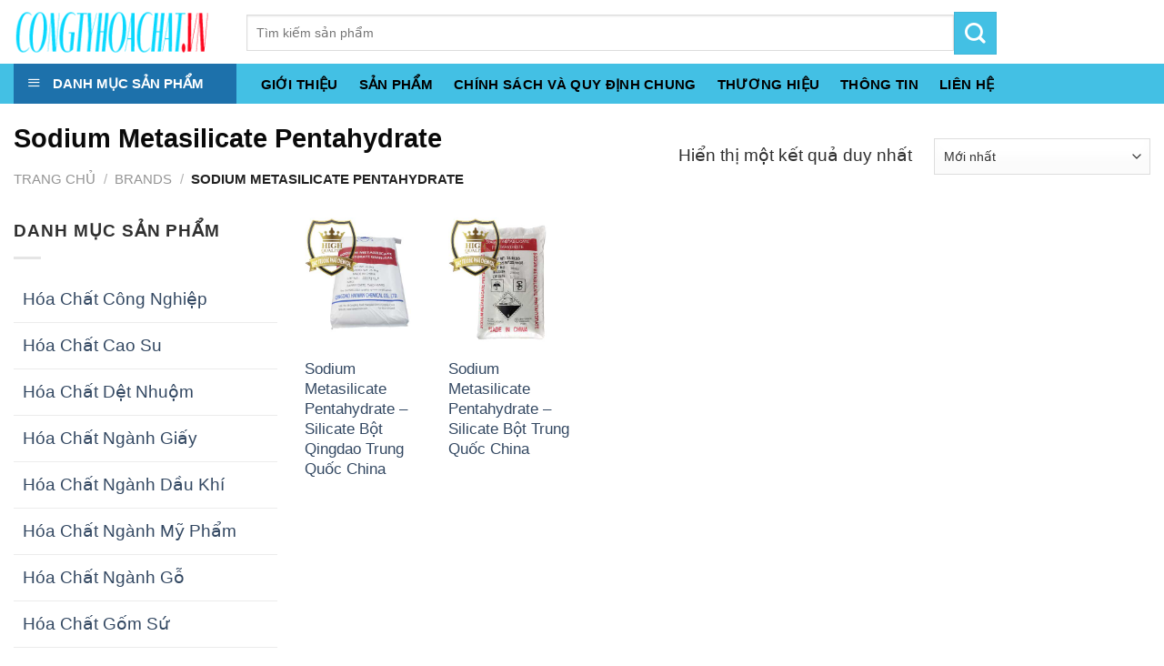

--- FILE ---
content_type: text/html; charset=UTF-8
request_url: https://congtyhoachat.vn/thuong-hieu/sodium-metasilicate-pentahydrate/
body_size: 28698
content:
<!DOCTYPE html>
<!--[if IE 9 ]> <html lang="vi-VN" class="ie9 loading-site no-js"> <![endif]-->
<!--[if IE 8 ]> <html lang="vi-VN" class="ie8 loading-site no-js"> <![endif]-->
<!--[if (gte IE 9)|!(IE)]><!--><html lang="vi-VN" class="loading-site no-js"> <!--<![endif]-->
<head>
	<meta charset="UTF-8" />
	<meta name="viewport" content="width=device-width, initial-scale=1.0, maximum-scale=5.0, user-scalable=yes" />

	<link rel="profile" href="https://gmpg.org/xfn/11" />
	<link rel="pingback" href="https://congtyhoachat.vn/xmlrpc.php" />

	
<title>Sodium Metasilicate Pentahydrate - congtyhoachat.vn</title><style id="rocket-critical-css">@-webkit-keyframes spin{0%{-webkit-transform:rotate(0deg);transform:rotate(0deg)}to{-webkit-transform:rotate(1turn);transform:rotate(1turn)}}@keyframes spin{0%{-webkit-transform:rotate(0deg);transform:rotate(0deg)}to{-webkit-transform:rotate(1turn);transform:rotate(1turn)}}.mfp-hide{display:none!important}button::-moz-focus-inner{padding:0;border:0}#wide-nav>.flex-row>.flex-left{width:25%;min-width:245px;margin-right:15px}#mega-menu-wrap{width:100%;background:#1d71ab;position:relative}#mega-menu-title{padding:10px 0 10px 15px;font-size:15px;font-family:"Roboto Condensed",sans-serif;font-weight:700;color:#fff}#mega-menu-title i{margin-right:9px}#mega_menu{position:absolute;top:100%;margin-top:0;left:0;width:100%;border:1px solid #ddd;padding:0;background:#fff;display:none}#mega_menu>li{position:relative;z-index:8}#mega_menu li a{padding:10px 15px;display:block;font-size:14px}#mega_menu>li.menu-item-has-children>a:after{content:"\f105";font-family:FontAwesome;float:right}#mega_menu>li>a{position:relative;padding-left:40px}#mega_menu li>.toggle{display:none}#mega_menu>li>ul.sub-menu{position:absolute;top:-1px;left:100%;background:#fff;min-height:334px;margin:0;padding:0;border:1px solid #ccc;box-shadow:0 6px 12px rgba(0,0,0,.175)}#mega_menu ul.sub-menu li a{display:block}#mega_menu ul.sub-menu>li{position:relative}html{font-family:sans-serif;-ms-text-size-adjust:100%;-webkit-text-size-adjust:100%}body{margin:0}aside,header,main,nav{display:block}a{background-color:transparent}strong{font-weight:inherit}strong{font-weight:bolder}img{border-style:none}button,input,select{font:inherit}button,input,select{overflow:visible}button,select{text-transform:none}button,[type="submit"]{-webkit-appearance:button}button::-moz-focus-inner,input::-moz-focus-inner{border:0;padding:0}button:-moz-focusring,input:-moz-focusring{outline:1px dotted ButtonText}[type="checkbox"]{box-sizing:border-box;padding:0}[type="search"]{-webkit-appearance:textfield}[type="search"]::-webkit-search-cancel-button,[type="search"]::-webkit-search-decoration{-webkit-appearance:none}*,*:before,*:after{box-sizing:border-box}html{box-sizing:border-box;background-attachment:fixed}body{color:#777;scroll-behavior:smooth;-webkit-font-smoothing:antialiased;-moz-osx-font-smoothing:grayscale}img{max-width:100%;height:auto;display:inline-block;vertical-align:middle}a,button,input{-ms-touch-action:manipulation;touch-action:manipulation}.col{position:relative;margin:0;padding:0 15px 30px;width:100%}.col-inner{position:relative;margin-left:auto;margin-right:auto;width:100%;background-position:50% 50%;background-size:cover;background-repeat:no-repeat;-ms-flex:1 0 auto;flex:1 0 auto}@media screen and (min-width:850px){.col:first-child .col-inner{margin-left:auto;margin-right:0}.col+.col .col-inner{margin-right:auto;margin-left:0}}@media screen and (max-width:849px){.col{padding-bottom:30px}}@media screen and (min-width:850px){.row-divided>.col+.col:not(.large-12){border-left:1px solid #ececec}}.small-12{max-width:100%;-ms-flex-preferred-size:100%;flex-basis:100%}.small-columns-2>.col{max-width:50%;-ms-flex-preferred-size:50%;flex-basis:50%}@media screen and (min-width:550px){.medium-10{max-width:83.33333%;-ms-flex-preferred-size:83.33333%;flex-basis:83.33333%}.medium-columns-3>.col{max-width:33.33333%;-ms-flex-preferred-size:33.33333%;flex-basis:33.33333%}}@media screen and (min-width:850px){.large-3{max-width:25%;-ms-flex-preferred-size:25%;flex-basis:25%}.large-6{max-width:50%;-ms-flex-preferred-size:50%;flex-basis:50%}.large-9{max-width:75%;-ms-flex-preferred-size:75%;flex-basis:75%}.large-10{max-width:83.33333%;-ms-flex-preferred-size:83.33333%;flex-basis:83.33333%}.large-12{max-width:100%;-ms-flex-preferred-size:100%;flex-basis:100%}.large-columns-6>.col{max-width:16.66667%;-ms-flex-preferred-size:16.66667%;flex-basis:16.66667%}}body,.container,.row{width:100%;margin-left:auto;margin-right:auto}.container{padding-left:15px;padding-right:15px}.container,.row{max-width:1080px}.row.row-small{max-width:1065px}.row.row-large{max-width:1110px}.flex-row{-js-display:flex;display:-ms-flexbox;display:flex;-ms-flex-flow:row nowrap;flex-flow:row nowrap;-ms-flex-align:center;align-items:center;-ms-flex-pack:justify;justify-content:space-between;width:100%}.header .flex-row{height:100%}.flex-col{max-height:100%}.flex-grow{-ms-flex:1;flex:1;-ms-flex-negative:1;-ms-flex-preferred-size:auto!important}.flex-center{margin:0 auto}.flex-left{margin-right:auto}.flex-right{margin-left:auto}.flex-has-center>.flex-row>.flex-col:not(.flex-center){-ms-flex:1;flex:1}@media (max-width:849px){.medium-flex-wrap{-ms-flex-flow:column wrap;flex-flow:column wrap}.medium-flex-wrap .flex-col{padding-top:5px;padding-bottom:5px;-ms-flex-positive:0;flex-grow:0;width:100%}}@media (min-width:850px){.col2-set{-js-display:flex;display:-ms-flexbox;display:flex}.col2-set>div+div{padding-left:30px}}@media all and (-ms-high-contrast:none){.nav>li>a>i{top:-1px}}.row{width:100%;-js-display:flex;display:-ms-flexbox;display:flex;-ms-flex-flow:row wrap;flex-flow:row wrap}.row .row:not(.row-collapse),.container .row:not(.row-collapse),.lightbox-content .row:not(.row-collapse){padding-left:0;padding-right:0;margin-left:-15px;margin-right:-15px;width:auto}.row .row-small:not(.row-collapse),.container .row-small:not(.row-collapse){margin-left:-10px;margin-right:-10px;margin-bottom:0}.row-small>.col{padding:0 9.8px 19.6px;margin-bottom:0}@media screen and (min-width:850px){.row-large{padding-left:0;padding-right:0}.row-large>.col{padding:0 30px 30px;margin-bottom:0}}.nav,.nav ul:not(.nav-dropdown){margin:0;padding:0}.nav>li>button{margin-bottom:0}.nav{width:100%;position:relative;display:inline-block;display:-ms-flexbox;display:flex;-ms-flex-flow:row wrap;flex-flow:row wrap;-ms-flex-align:center;align-items:center}.nav>li{display:inline-block;list-style:none;margin:0;padding:0;position:relative;margin:0 7px}.nav>li>a{padding:10px 0;display:inline-block;display:-ms-inline-flexbox;display:inline-flex;-ms-flex-wrap:wrap;flex-wrap:wrap;-ms-flex-align:center;align-items:center}.nav-center{-ms-flex-pack:center;justify-content:center}.nav-left{-ms-flex-pack:start;justify-content:flex-start}.nav-right{-ms-flex-pack:end;justify-content:flex-end}.nav>li>a{color:rgba(102,102,102,0.85)}.nav li:first-child{margin-left:0!important}.nav li:last-child{margin-right:0!important}.nav-uppercase>li>a{letter-spacing:.02em;text-transform:uppercase;font-weight:bolder}li.html form,li.html input{margin:0}.toggle{height:auto;width:45px;line-height:1;box-shadow:none!important;padding:0;color:currentColor;opacity:.6;margin:0 5px 0 0}.toggle i{font-size:1.8em}.nav.nav-vertical{-ms-flex-flow:column;flex-flow:column}.nav.nav-vertical li{list-style:none;margin:0;width:100%}.nav-vertical li li{font-size:1em;padding-left:.5em}.nav-vertical>li{display:-ms-flexbox;display:flex;-ms-flex-flow:row wrap;flex-flow:row wrap;-ms-flex-align:center;align-items:center}.nav-vertical>li ul{width:100%}.nav-vertical>li>ul>li a,.nav-vertical>li>a{display:block;width:auto;-ms-flex-positive:1;flex-grow:1}.nav-vertical>li>ul li a{color:#666}.nav-vertical>li>ul{margin:0 0 2em;padding-left:1em}.nav .children{position:fixed;opacity:0;left:-99999px;-ms-transform:translateX(-10px);transform:translateX(-10px)}.nav-sidebar.nav-vertical>li+li{border-top:1px solid #ececec}.nav-vertical>li+li{border-top:1px solid #ececec}.badge-container{margin:30px 0 0 0}.box{width:100%;position:relative;margin:0 auto}.box a{display:inline-block}.box-image>div>a{display:block}.box-text{padding-top:.7em;padding-bottom:1.4em;position:relative;width:100%;font-size:.9em}@media (max-width:549px){.box-text{font-size:85%}}.box-image{position:relative;height:auto;margin:0 auto;overflow:hidden}.button,button{position:relative;display:inline-block;background-color:transparent;text-transform:uppercase;font-size:.97em;letter-spacing:.03em;-ms-touch-action:none;touch-action:none;font-weight:bolder;text-align:center;color:currentColor;text-decoration:none;border:1px solid transparent;vertical-align:middle;border-radius:0;margin-top:0;margin-right:1em;text-shadow:none;line-height:2.4em;min-height:2.5em;padding:0 1.2em;max-width:100%;text-rendering:optimizeLegibility;box-sizing:border-box}.button.is-outline{line-height:2.19em}.button{color:#fff;background-color:#446084;background-color:var(--primary-color);border-color:rgba(0,0,0,0.05)}.button.is-outline{border:2px solid currentColor;background-color:transparent}.is-outline{color:silver}.secondary{background-color:#d26e4b}.flex-col button,.flex-col .button,.flex-col input{margin-bottom:0}.is-divider{height:3px;display:block;background-color:rgba(0,0,0,0.1);margin:1em 0 1em;width:100%;max-width:30px}.widget .is-divider{margin-top:.66em}form{margin-bottom:0}input[type='email'],input[type='search'],input[type='text'],input[type='password'],select{box-sizing:border-box;border:1px solid #ddd;padding:0 .75em;height:2.507em;font-size:.97em;border-radius:0;max-width:100%;width:100%;vertical-align:middle;background-color:#fff;color:#333;box-shadow:inset 0 1px 2px rgba(0,0,0,0.1)}input[type='email'],input[type='search'],input[type='text']{-webkit-appearance:none;-moz-appearance:none;appearance:none}label{font-weight:bold;display:block;font-size:.9em;margin-bottom:0.4em}input[type='checkbox']{display:inline;margin-right:10px;font-size:16px}select{box-shadow:inset 0 -1.4em 1em 0 rgba(0,0,0,0.02);background-color:#fff;-webkit-appearance:none;-moz-appearance:none;background-image:url("data:image/svg+xml;charset=utf8, %3Csvg xmlns='http://www.w3.org/2000/svg' width='24' height='24' viewBox='0 0 24 24' fill='none' stroke='%23333' stroke-width='2' stroke-linecap='round' stroke-linejoin='round' class='feather feather-chevron-down'%3E%3Cpolyline points='6 9 12 15 18 9'%3E%3C/polyline%3E%3C/svg%3E");background-position:right .45em top 50%;background-repeat:no-repeat;padding-right:1.4em;background-size:auto 16px;border-radius:0;display:block}@media screen and (-ms-high-contrast:active),(-ms-high-contrast:none){select::-ms-expand{display:none}}.lazy-icons i[class^="icon-"]{visibility:hidden}i[class^="icon-"]{font-family:'fl-icons'!important;speak:none!important;margin:0;padding:0;display:inline-block;font-style:normal!important;font-weight:normal!important;font-variant:normal!important;text-transform:none!important;position:relative;line-height:1.2}button i,.button i{vertical-align:middle;top:-1.5px}.button.icon{margin-left:.12em;margin-right:.12em;min-width:2.5em;padding-left:.6em;padding-right:.6em;display:inline-block}.button.icon i{font-size:1.2em}.nav>li>a>i{vertical-align:middle;font-size:20px}.nav>li>a>i.icon-menu{font-size:1.9em}.nav>li.has-icon>a>i{min-width:1em}img{opacity:1}.img{position:relative}.img .img-inner{position:relative;overflow:hidden}.img,.img img{width:100%}.has-equal-box-heights .box-image{padding-top:100%}.lightbox-content{background-color:#fff;max-width:875px;margin:0 auto;transform:translateZ(0);box-shadow:3px 3px 20px 0 rgba(0,0,0,0.15);position:relative}.lightbox-content .lightbox-inner{padding:30px 20px}.mfp-hide{display:none!important}.loading-spin{position:relative}.loading-spin{content:'';margin:0px auto;font-size:10px;text-indent:-9999em;border-top:3px solid rgba(0,0,0,0.1)!important;border-right:3px solid rgba(0,0,0,0.1)!important;border-bottom:3px solid rgba(0,0,0,0.1)!important;opacity:.8;border-left:3px solid #446084;animation:spin .6s infinite linear;border-radius:50%;width:30px;height:30px}.loading-spin{border-radius:50%;width:30px;height:30px}@keyframes spin{0%{transform:rotate(0deg)}100%{transform:rotate(360deg)}}label{color:#222}a{color:#334862;text-decoration:none}a.plain{color:currentColor}ul{list-style:disc}ul{margin-top:0;padding:0}ul ul{margin:1.5em 0 1.5em 3em}li{margin-bottom:.6em}.button,button,input,select{margin-bottom:1em}form,p,ul{margin-bottom:1.3em}form p{margin-bottom:.5em}body{line-height:1.6}h1,h3{color:#555;width:100%;margin-top:0;margin-bottom:.5em;text-rendering:optimizeSpeed}h1{font-size:1.7em;line-height:1.3}h3{font-size:1.25em}@media (max-width:549px){h1{font-size:1.4em}h3{font-size:1em}}p{margin-top:0}.uppercase,span.widget-title{line-height:1.05;letter-spacing:.05em;text-transform:uppercase}span.widget-title{font-size:1em;font-weight:600}.is-normal{font-weight:normal}.uppercase{line-height:1.2;text-transform:uppercase}.is-xlarge{font-size:1.5em}.is-small{font-size:.8em}@media (max-width:549px){.is-xlarge{font-size:1.8em}}.box-text a:not(.button){line-height:1.3;margin-top:.1em;margin-bottom:.1em}.box-text p{margin-top:.1em;margin-bottom:.1em}.nav>li>a{font-size:.8em}.nav>li.html{font-size:.85em}.container:after,.row:after,.clearfix:after{content:"";display:table;clear:both}@media (min-width:850px){.show-for-medium{display:none!important}}@media (max-width:849px){.hide-for-medium{display:none!important}.medium-text-center{text-align:center!important;width:100%!important;float:none!important}}.mb-0{margin-bottom:0!important}.pb-0{padding-bottom:0!important}.text-left{text-align:left}.relative{position:relative!important}.absolute{position:absolute!important}.fixed{position:fixed!important;z-index:12}.top{top:0}.left{left:0}.bottom{bottom:0}.fill{position:absolute;top:0;left:0;height:100%;right:0;bottom:0;padding:0!important;margin:0!important}.round{border-radius:5px}.z-1{z-index:21}.z-top{z-index:9995}.z-top-3{z-index:9997}.inline-block{display:inline-block}.no-scrollbar{-ms-overflow-style:-ms-autohiding-scrollbar}.no-scrollbar::-webkit-scrollbar{width:0px!important;height:0px!important}.screen-reader-text{clip:rect(1px,1px,1px,1px);position:absolute!important;height:1px;width:1px;overflow:hidden}@media screen and (max-width:549px){.x50{left:50%;-ms-transform:translateX(-50%);transform:translateX(-50%)}.y50{top:50.3%;-ms-transform:translateY(-50%);transform:translateY(-50%)}.y50.x50{-ms-transform:translate(-50%,-50%);transform:translate(-50%,-50%)}}@media screen and (min-width:550px) and (max-width:849px){.md-x50{left:50%;-ms-transform:translateX(-50%)!important;transform:translateX(-50%)!important}.md-y50{top:50%;-ms-transform:translateY(-50%)!important;transform:translateY(-50%)!important}.md-x50.md-y50{-ms-transform:translate(-50%,-50%)!important;transform:translate(-50%,-50%)!important}}@media screen and (min-width:850px){.lg-x50{left:50%;-ms-transform:translateX(-50%)!important;transform:translateX(-50%)!important}.lg-y50{top:50%;-ms-transform:translateY(-50%)!important;transform:translateY(-50%)!important}.lg-x50.lg-y50{-ms-transform:translate(-50%,-50%)!important;transform:translate(-50%,-50%)!important}}.dark{color:#f1f1f1}.nav-dark .nav>li>a{color:rgba(255,255,255,0.8)}.nav-dark .nav>li.html{color:#fff}html{overflow-x:hidden}#wrapper,#main{background-color:#fff;position:relative}.header,.header-wrapper{width:100%;z-index:30;position:relative;background-size:cover;background-position:50% 0}.header-bg-color{background-color:rgba(255,255,255,0.9)}.header-bottom{display:-ms-flexbox;display:flex;-ms-flex-align:center;align-items:center;-ms-flex-wrap:no-wrap;flex-wrap:no-wrap}.header-bg-image,.header-bg-color{background-position:50% 0}.header-main{z-index:10;position:relative}.header-bottom{z-index:9;position:relative;min-height:35px}.header-block{width:100%;min-height:15px}.widget{margin-bottom:1.5em}ul.menu>li{list-style:none;margin-bottom:.3em;text-align:left;margin:0}ul.menu>li li{list-style:none}ul.menu>li>a{display:inline-block;padding:6px 0;-ms-flex:1;flex:1}ul.menu>li:before{font-family:'fl-icons';display:inline-block;opacity:.6;margin-right:6px}ul.menu>li li>a{font-size:.9em;padding:3px 0;display:inline-block}ul.menu>li+li{border-top:1px solid #ececec}ul.menu>li ul{border-left:1px solid #ddd;margin:0 0 10px 3px;padding-left:15px;width:100%;display:none}ul.menu>li ul li{border:0;margin:0}ul.menu>li.has-child{display:-ms-flexbox;display:flex;-ms-flex-flow:row wrap;flex-flow:row wrap;-ms-flex-align:center;align-items:center}.breadcrumbs{text-transform:uppercase;color:#222;font-weight:bold;letter-spacing:0px;padding:0}.breadcrumbs .divider{position:relative;top:0;opacity:.35;margin:0 .3em;font-weight:300}.breadcrumbs a{color:rgba(102,102,102,0.7);font-weight:normal}.breadcrumbs a:first-of-type{margin-left:0}html{background-color:#5b5b5b}.back-to-top{margin:0;opacity:0;bottom:20px;right:20px;-ms-transform:translateY(30%);transform:translateY(30%)}.logo{line-height:1;margin:0}.logo a{text-decoration:none;display:block;color:#446084;font-size:32px;text-transform:uppercase;font-weight:bolder;margin:0}.logo img{display:block;width:auto}.header-logo-dark{display:none!important}.logo-left .logo{margin-left:0;margin-right:30px}@media screen and (max-width:849px){.header-inner .nav{-ms-flex-wrap:nowrap;flex-wrap:nowrap}.medium-logo-center .flex-left{-ms-flex-order:1;order:1;-ms-flex:1 1 0px;flex:1 1 0}.medium-logo-center .logo{-ms-flex-order:2;order:2;text-align:center;margin:0 15px}.medium-logo-center .logo img{margin:0 auto}.medium-logo-center .flex-right{-ms-flex:1 1 0px;flex:1 1 0;-ms-flex-order:3;order:3}}.page-title{position:relative}.page-title-inner{position:relative;padding-top:20px;min-height:60px}.page-title-inner select,.page-title-inner form,.page-title-inner p{margin-top:0;margin-bottom:0}.searchform-wrapper form{margin-bottom:0}.mobile-nav>.search-form{padding:5px 0;width:100%}.searchform-wrapper:not(.form-flat) .submit-button{border-top-left-radius:0!important;border-bottom-left-radius:0!important}.searchform{position:relative}.searchform .button.icon{margin:0}.searchform .button.icon i{font-size:1.2em}.searchform-wrapper{width:100%}.col .live-search-results,.header-block .live-search-results,.header .search-form .live-search-results{text-align:left;color:#111;top:105%;box-shadow:0 0 10px 0 rgba(0,0,0,0.1);left:0;right:0;background-color:rgba(255,255,255,0.95);position:absolute}.icon-menu:before{content:"\e800"}.icon-angle-up:before{content:"\f106"}.icon-angle-down:before{content:"\f107"}.icon-search:before{content:"\e012"}.category-page-row{padding-top:30px}.woocommerce-result-count{display:inline-block;margin:0 1em 0 auto}.woocommerce-ordering,.woocommerce-ordering select{margin:5px 0;display:inline-block}@media (max-width:849px){.category-filter-row{padding:10px 0}}.filter-button{display:inline-block;margin-top:.5em}.woocommerce-form-login .button{margin-bottom:0}.woocommerce-privacy-policy-text{font-size:85%}p.form-row-wide{clear:both}.woocommerce-form-register .woocommerce-privacy-policy-text{margin-bottom:1.5em}</style><link rel="preload" href="https://congtyhoachat.vn/wp-content/cache/min/1/5cdeb22268d9171317f8ec31b0165615.css" data-rocket-async="style" as="style" onload="this.onload=null;this.rel='stylesheet'" media="all" data-minify="1" />

<!-- This site is optimized with the Yoast SEO Premium plugin v12.0.1 - https://yoast.com/wordpress/plugins/seo/ -->
<link rel="canonical" href="https://congtyhoachat.vn/thuong-hieu/sodium-metasilicate-pentahydrate/" />
<meta property="og:locale" content="vi_VN" />
<meta property="og:type" content="object" />
<meta property="og:title" content="Sodium Metasilicate Pentahydrate - congtyhoachat.vn" />
<meta property="og:url" content="https://congtyhoachat.vn/thuong-hieu/sodium-metasilicate-pentahydrate/" />
<meta property="og:site_name" content="congtyhoachat.vn" />
<meta name="twitter:card" content="summary_large_image" />
<meta name="twitter:title" content="Sodium Metasilicate Pentahydrate - congtyhoachat.vn" />
<script type='application/ld+json' class='yoast-schema-graph yoast-schema-graph--main'>{"@context":"https://schema.org","@graph":[{"@type":"WebSite","@id":"https://congtyhoachat.vn/#website","url":"https://congtyhoachat.vn/","name":"congtyhoachat.vn","potentialAction":{"@type":"SearchAction","target":"https://congtyhoachat.vn/?s={search_term_string}","query-input":"required name=search_term_string"}},{"@type":"CollectionPage","@id":"https://congtyhoachat.vn/thuong-hieu/sodium-metasilicate-pentahydrate/#webpage","url":"https://congtyhoachat.vn/thuong-hieu/sodium-metasilicate-pentahydrate/","inLanguage":"vi-VN","name":"Sodium Metasilicate Pentahydrate - congtyhoachat.vn","isPartOf":{"@id":"https://congtyhoachat.vn/#website"}}]}</script>
<!-- / Yoast SEO Premium plugin. -->

<link href='https://fonts.gstatic.com' crossorigin rel='preconnect' />
<link rel="alternate" type="application/rss+xml" title="Dòng thông tin congtyhoachat.vn &raquo;" href="https://congtyhoachat.vn/feed/" />
<link rel="alternate" type="application/rss+xml" title="Dòng phản hồi congtyhoachat.vn &raquo;" href="https://congtyhoachat.vn/comments/feed/" />
<link rel="alternate" type="application/rss+xml" title="Nguồn cấp congtyhoachat.vn &raquo; Sodium Metasilicate Pentahydrate Thương hiệu" href="https://congtyhoachat.vn/thuong-hieu/sodium-metasilicate-pentahydrate/feed/" />
<style type="text/css">
img.wp-smiley,
img.emoji {
	display: inline !important;
	border: none !important;
	box-shadow: none !important;
	height: 1em !important;
	width: 1em !important;
	margin: 0 .07em !important;
	vertical-align: -0.1em !important;
	background: none !important;
	padding: 0 !important;
}
</style>
	


<style id='woocommerce-inline-inline-css' type='text/css'>
.woocommerce form .form-row .required { visibility: visible; }
</style>





<script type='text/javascript' src='https://congtyhoachat.vn/wp-includes/js/jquery/jquery.js?ver=1.12.4-wp'></script>

<link rel='https://api.w.org/' href='https://congtyhoachat.vn/wp-json/' />
<link rel="EditURI" type="application/rsd+xml" title="RSD" href="https://congtyhoachat.vn/xmlrpc.php?rsd" />
<link rel="wlwmanifest" type="application/wlwmanifest+xml" href="https://congtyhoachat.vn/wp-includes/wlwmanifest.xml" /> 
<meta name="generator" content="WordPress 5.3.6" />
<meta name="generator" content="WooCommerce 3.9.2" />
<style>.bg{opacity: 0; transition: opacity 1s; -webkit-transition: opacity 1s;} .bg-loaded{opacity: 1;}</style><!--[if IE]><link rel="stylesheet" type="text/css" href="https://congtyhoachat.vn/wp-content/themes/flatsome/assets/css/ie-fallback.css"><script src="//cdnjs.cloudflare.com/ajax/libs/html5shiv/3.6.1/html5shiv.js"></script><script>var head = document.getElementsByTagName('head')[0],style = document.createElement('style');style.type = 'text/css';style.styleSheet.cssText = ':before,:after{content:none !important';head.appendChild(style);setTimeout(function(){head.removeChild(style);}, 0);</script><script src="https://congtyhoachat.vn/wp-content/themes/flatsome/assets/libs/ie-flexibility.js"></script><![endif]--><meta name="google-site-verification" content="pSHvC7apMmV4eLIGtr3Tv--CWh9ey0rhU81VfeSvM2M" /><style>.product-gallery img.lazy-load, .product-small img.lazy-load, .product-small img[data-lazy-srcset]:not(.lazyloaded){ padding-top: 119.83805668016%;}</style>	<noscript><style>.woocommerce-product-gallery{ opacity: 1 !important; }</style></noscript>
	<link rel="icon" href="https://congtyhoachat.vn/wp-content/uploads/2020/04/cropped-trang-chu-logo-congtyhoachat.vn_-2-1-32x32.png" sizes="32x32" />
<link rel="icon" href="https://congtyhoachat.vn/wp-content/uploads/2020/04/cropped-trang-chu-logo-congtyhoachat.vn_-2-1-192x192.png" sizes="192x192" />
<link rel="apple-touch-icon-precomposed" href="https://congtyhoachat.vn/wp-content/uploads/2020/04/cropped-trang-chu-logo-congtyhoachat.vn_-2-1-180x180.png" />
<meta name="msapplication-TileImage" content="https://congtyhoachat.vn/wp-content/uploads/2020/04/cropped-trang-chu-logo-congtyhoachat.vn_-2-1-270x270.png" />
<style id="custom-css" type="text/css">:root {--primary-color: #43c0e4;}.full-width .ubermenu-nav, .container, .row{max-width: 1310px}.row.row-collapse{max-width: 1280px}.row.row-small{max-width: 1302.5px}.row.row-large{max-width: 1340px}.header-main{height: 70px}#logo img{max-height: 70px}#logo{width:226px;}#logo img{padding:7px 0;}.header-bottom{min-height: 40px}.header-top{min-height: 30px}.transparent .header-main{height: 30px}.transparent #logo img{max-height: 30px}.has-transparent + .page-title:first-of-type,.has-transparent + #main > .page-title,.has-transparent + #main > div > .page-title,.has-transparent + #main .page-header-wrapper:first-of-type .page-title{padding-top: 80px;}.header.show-on-scroll,.stuck .header-main{height:65px!important}.stuck #logo img{max-height: 65px!important}.search-form{ width: 61%;}.header-bg-color, .header-wrapper {background-color: rgba(255,255,255,0.9)}.header-bottom {background-color: #43c0e4}.header-main .nav > li > a{line-height: 16px }.stuck .header-main .nav > li > a{line-height: 5px }.header-bottom-nav > li > a{line-height: 16px }@media (max-width: 549px) {.header-main{height: 70px}#logo img{max-height: 70px}}.nav-dropdown{font-size:100%}/* Color */.accordion-title.active, .has-icon-bg .icon .icon-inner,.logo a, .primary.is-underline, .primary.is-link, .badge-outline .badge-inner, .nav-outline > li.active> a,.nav-outline >li.active > a, .cart-icon strong,[data-color='primary'], .is-outline.primary{color: #43c0e4;}/* Color !important */[data-text-color="primary"]{color: #43c0e4!important;}/* Background Color */[data-text-bg="primary"]{background-color: #43c0e4;}/* Background */.scroll-to-bullets a,.featured-title, .label-new.menu-item > a:after, .nav-pagination > li > .current,.nav-pagination > li > span:hover,.nav-pagination > li > a:hover,.has-hover:hover .badge-outline .badge-inner,button[type="submit"], .button.wc-forward:not(.checkout):not(.checkout-button), .button.submit-button, .button.primary:not(.is-outline),.featured-table .title,.is-outline:hover, .has-icon:hover .icon-label,.nav-dropdown-bold .nav-column li > a:hover, .nav-dropdown.nav-dropdown-bold > li > a:hover, .nav-dropdown-bold.dark .nav-column li > a:hover, .nav-dropdown.nav-dropdown-bold.dark > li > a:hover, .is-outline:hover, .tagcloud a:hover,.grid-tools a, input[type='submit']:not(.is-form), .box-badge:hover .box-text, input.button.alt,.nav-box > li > a:hover,.nav-box > li.active > a,.nav-pills > li.active > a ,.current-dropdown .cart-icon strong, .cart-icon:hover strong, .nav-line-bottom > li > a:before, .nav-line-grow > li > a:before, .nav-line > li > a:before,.banner, .header-top, .slider-nav-circle .flickity-prev-next-button:hover svg, .slider-nav-circle .flickity-prev-next-button:hover .arrow, .primary.is-outline:hover, .button.primary:not(.is-outline), input[type='submit'].primary, input[type='submit'].primary, input[type='reset'].button, input[type='button'].primary, .badge-inner{background-color: #43c0e4;}/* Border */.nav-vertical.nav-tabs > li.active > a,.scroll-to-bullets a.active,.nav-pagination > li > .current,.nav-pagination > li > span:hover,.nav-pagination > li > a:hover,.has-hover:hover .badge-outline .badge-inner,.accordion-title.active,.featured-table,.is-outline:hover, .tagcloud a:hover,blockquote, .has-border, .cart-icon strong:after,.cart-icon strong,.blockUI:before, .processing:before,.loading-spin, .slider-nav-circle .flickity-prev-next-button:hover svg, .slider-nav-circle .flickity-prev-next-button:hover .arrow, .primary.is-outline:hover{border-color: #43c0e4}.nav-tabs > li.active > a{border-top-color: #43c0e4}.widget_shopping_cart_content .blockUI.blockOverlay:before { border-left-color: #43c0e4 }.woocommerce-checkout-review-order .blockUI.blockOverlay:before { border-left-color: #43c0e4 }/* Fill */.slider .flickity-prev-next-button:hover svg,.slider .flickity-prev-next-button:hover .arrow{fill: #43c0e4;}body{font-size: 120%;}@media screen and (max-width: 549px){body{font-size: 110%;}}body{font-family:"Muli", sans-serif}body{font-weight: 0}body{color: #303030}.nav > li > a {font-family:"Muli", sans-serif;}.nav > li > a {font-weight: 0;}h1,h2,h3,h4,h5,h6,.heading-font, .off-canvas-center .nav-sidebar.nav-vertical > li > a{font-family: "Muli", sans-serif;}h1,h2,h3,h4,h5,h6,.heading-font,.banner h1,.banner h2{font-weight: 700;}h1,h2,h3,h4,h5,h6,.heading-font{color: #0a0a0a;}.alt-font{font-family: "Muli", sans-serif;}.alt-font{font-weight: 0!important;}.header:not(.transparent) .header-nav.nav > li > a {color: #ffffff;}.header:not(.transparent) .header-nav.nav > li > a:hover,.header:not(.transparent) .header-nav.nav > li.active > a,.header:not(.transparent) .header-nav.nav > li.current > a,.header:not(.transparent) .header-nav.nav > li > a.active,.header:not(.transparent) .header-nav.nav > li > a.current{color: #000000;}.header-nav.nav-line-bottom > li > a:before,.header-nav.nav-line-grow > li > a:before,.header-nav.nav-line > li > a:before,.header-nav.nav-box > li > a:hover,.header-nav.nav-box > li.active > a,.header-nav.nav-pills > li > a:hover,.header-nav.nav-pills > li.active > a{color:#FFF!important;background-color: #000000;}.header:not(.transparent) .header-bottom-nav.nav > li > a{color: #000000;}.header:not(.transparent) .header-bottom-nav.nav > li > a:hover,.header:not(.transparent) .header-bottom-nav.nav > li.active > a,.header:not(.transparent) .header-bottom-nav.nav > li.current > a,.header:not(.transparent) .header-bottom-nav.nav > li > a.active,.header:not(.transparent) .header-bottom-nav.nav > li > a.current{color: #000000;}.header-bottom-nav.nav-line-bottom > li > a:before,.header-bottom-nav.nav-line-grow > li > a:before,.header-bottom-nav.nav-line > li > a:before,.header-bottom-nav.nav-box > li > a:hover,.header-bottom-nav.nav-box > li.active > a,.header-bottom-nav.nav-pills > li > a:hover,.header-bottom-nav.nav-pills > li.active > a{color:#FFF!important;background-color: #000000;}.products.has-equal-box-heights .box-image {padding-top: 100%;}@media screen and (min-width: 550px){.products .box-vertical .box-image{min-width: 247px!important;width: 247px!important;}}.page-title-small + main .product-container > .row{padding-top:0;}/* Custom CSS */#mega_menu{display:none !important;}.devvn_prod_variable{display:block!important;clear:both!important;margin: 20px 20px 20px !important;}body:not(.logged-in) .header-nav-main > li.account-item .nav-top-not-logged-in {width:42px;height:42px;line-height:42px;text-align:center !important;vertical-align:middle !important;border-radius:50%;border:2px solid var(--primary-color);}body:not(.logged-in) .header-nav-main > li.account-item > a > i{top:-5px;color: var(--primary-color);}.header-button .account-link, .header-button .account-link-mobile{border: 2px solid var(--primary-color) !important;width:42px;height:42px;padding-top:3px;}.header-button .account-link .icon-user , .header-button .account-link-mobile i{font-size:24px;color:var(--primary-color) !important;}body:not(.logged-in) .header-nav-main > li.account-item .nav-top-not-logged-in .icon-user{top:-5px !important;font-size:24px;color:var(--primary-color) !important;}.header-button:hover .icon-user , body:not(.logged-in) .header-nav-main > li.account-item .nav-top-not-logged-in:hover i{color:#ffffff !important;}.stuck .ot-vm-hover:hover ul#mega_menu, .ot-vm-hover:hover ul#mega_menu{display:block !important;}.ng-products-grid .pwb-brands-in-loop{display:none;}.home_silder .swiper-pagination{margin-top:5px;}.media{margin-top:15px;}.media:first-child{margin-top:0}.media,.media-body{overflow:hidden;zoom:1}.media-right,.media>.pull-right{padding-left:0px}.media-left,.media>.pull-left{padding-right:0px}.media-body,.media-left,.media-right{display:table-cell;vertical-align:top}.media-middle{vertical-align:middle}.media-bottom{vertical-align:bottom}.media-heading{margin-top:0;margin-bottom:5px}.media-list{padding-left:0;list-style:none}.media-left{width:50px;}.home_silder .swiper-slide > a {width:100%;padding-left:0px !important;;padding-right:0px !important;margin:0px !important; }.home_silder .swiper-slide > a img {width:100%;height:420px !important;}.widget.widget-woof{padding:3px;}.header-button .account-link{border: 2px solid var(--primary-color) !important;width:42px;height:42px;padding-top:3px;}.header-button .account-link .icon-user {top:3px;font-size:24px;color:var(--primary-color) !important;}.header-button:hover .icon-user {color:#ffffff !important;}/*Custom/**/.absolute-footer, html {background-color: #ffffff;}p{margin-bottom: 10px;font-family: "Muli", sans-serif !important;}.image-cover2{padding-top:0px !important;}ul.menu>li>a, ul.menu>li>span:first-child, .widget>ul>li>a, .widget>ul>li>span:first-child{padding: 10px;}.single-product #product-sidebar {/*flex-basis: 20%;max-width: 20%;/**/padding-left: 0;}.products.has-equal-box-heights .box-image{padding-top: 0;}.products.has-equal-box-heights .box-image a{padding-top: 100%;background-size: cover;}.div_img{display: inline-block;background-size: cover;background-position: center;}.single-product .product_meta .posted_in{display: none !important;}div.wpcf7-mail-sent-ng, div.wpcf7-aborted {border: 2px solid #398f14 !important;}/*Custom/**/#mega_menu > li.menu-item-has-children a:after {font-family: 'fl-icons' !important;}#mega-menu-wrap {width: 100%;background: #1d71ab;position: relative}#mega-menu-title {padding: 10px 0 10px 15px;font-size: 15px;font-family: "Roboto Condensed", sans-serif;font-weight: 700;color: #fff;cursor: pointer;text-transform: uppercase;}#mega-menu-title i {margin-right: 9px}#mega_menu {position: absolute;top: 100%;margin-top: 0;left: 0;width: 100%;border: 1px solid #ddd;padding: 0;background: #fff;/* display:none */}#header.header.has-sticky .header-wrapper.stuck #mega_menu {margin-top: 0}body.home #mega_menu {display: block}.ot-vm-hover:hover #mega_menu {display: block}#mega_menu ul>li {position: relative;z-index: 8}#mega_menu li a {padding: 10px 15px;display: block;font-size: 14px}#mega_menu ul>li>a {position: relative;padding-left: 40px}#mega_menu ul>li>a>img {max-width: 22px}#mega_menu ul>li:hover>a {background: #f5f5f5}#mega_menu li>.toggle {display: none}#mega_menu ul>li>ul.sub-menu {position: absolute;top: -1px;left: 100%;background: #fff;min-height: 334px;margin: 0;padding: 0;border: 1px solid #ccc;box-shadow: 0 6px 12px rgba(0, 0, 0, .175)}#mega_menu ul.sub-menu>li:hover>a {background: #f5f5f5}#mega_menu ul.sub-menu li a,#mega_menu ul>li:hover>ul.sub-menu {display: block}#header.header.has-sticky .header-wrapper.stuck #mega_menu:not(.active) {/* display:none */}#header.header #mega_menu.active {display: block}#mega_menu ul>li>.menu-image {position: absolute;left: 100%;top: 0;display: none;width: 200%;background: #fff;text-align: right}#mega_menu ul>li>.menu-image>img {position: relative;z-index: 1;max-width: 49%;max-height: 330px;margin-top: 1px}#mega_menu ul>li:hover>.menu-image,#mega_menu ul>li:hover>ul.sub-menu {display: block}#mega_menu ul>li:hover>ul.sub-menu:before {content: "";background: 0 0;position: absolute;top: -1px;bottom: 0;width: 15px;left: -15px}#mega_menu ul.sub-menu>li {position: relative}#mega_menu ul.sub-menu>li>.menu-image {position: absolute;top: 0;right: 0;width: 50%;min-height: 240px;background: #fff;text-align: right;display: none;z-index: 2}#mega_menu ul.sub-menu>li>.menu-image>img {width: 100%}#mega_menu ul.sub-menu>li:hover>.menu-image {display: block}#mega_menu ul>li, .widget>ul>li {list-style: none;margin-bottom: .3em;text-align: left;margin: 0;}.ot-vm-hover:hover #mega_menu {display: block !important;}input[type='email'], input[type='date'], input[type='search'], input[type='number'], input[type='text'], input[type='tel'], input[type='url'], input[type='password'], textarea, select, .select-resize-ghost, .select2-container .select2-choice, .select2-container .select2-selection{height: 40px !important;font-size: 14px !important;}.blog-single {padding-top: 20px;padding-bottom: 20px;}.blog-single .large-9 .article-inner {border: 1px solid #e3e3e3;padding: 15px;}.blog-single .entry-title {font-size: 24px;margin-bottom: 10px;}.blog-single .entry-meta {font-size: 12px;text-transform: none;letter-spacing: 0;color: gray;}.video-fit video, .video-fit iframe, img.back-image, .image-cover img, .has-format img, .has-equal-box-heights .box-image img{width: auto !important;}.search-results .col.large-9 .uppercase,.search-results .col.large-9 .row-slider{display: none !important;}.pwb-single-product-brands:before{content:'Xem thêm thương hiệu ';}.switcher .option{position: absolute !important;}/* Custom CSS Tablet */@media (max-width: 849px){.media{margin:0px;padding:0px !important;}.home_silder .swiper-slide > a img {width:100%;height:auto!important;margin:0px;}.home_silder .swiper-pagination{text-align:right;width:100%;top:auto;height:40px !important;padding:0px !important;padding-right:6px !important;margin-bottom:0px !important;bottom:0px !important;z-index:9999;}.media-body{display:none;}.media-right{display:none;padding-right:0px !important;}.swiper-pagination .media-left{width:30px;margin-right:0px;padding:0px !important;padding-right:0px !important;margin:0px !important;}.swiper-pagination-bullet{width:30px;bottom:0px !important;height:30px !important;padding:0px !important;}.swiper-pagination-bullet-active{height:30px !important;}.media{display:inline-block !important;}}/* Custom CSS Mobile */@media (max-width: 549px){.home_silder .swiper-pagination{height:25px !important;padding-bottom:9px;}.swiper-pagination .media-left {height:16px !important;}.swiper-pagination .media-left img {display:none !important;}.swiper-pagination-bullet-active:after,.swiper-pagination-bullet-active:before, .swiper-pagination-bullet-active:before{border:none !important;}.swiper-pagination-bullet-active,.swiper-pagination-bullet-active, .swiper-pagination-bullet-active{background:var(--primary-color);}.swiper-pagination-bullet{width:16px !important;height:16px !important;border-radius:50%;}.quantity+.button[name='add-to-cart'] {padding-left: 45px;padding-right: 10px;width: 150px;}.entry-summary a.devvn_buy_now , .entry-summary a.devvn_buy_now:hover { width: 100%;}.quantity+.button[name='add-to-cart'] {padding-left: 10px !important;}}.label-new.menu-item > a:after{content:"New";}.label-hot.menu-item > a:after{content:"Hot";}.label-sale.menu-item > a:after{content:"Sale";}.label-popular.menu-item > a:after{content:"Popular";}</style><noscript><style id="rocket-lazyload-nojs-css">.rll-youtube-player, [data-lazy-src]{display:none !important;}</style></noscript><script>
/*! loadCSS rel=preload polyfill. [c]2017 Filament Group, Inc. MIT License */
(function(w){"use strict";if(!w.loadCSS){w.loadCSS=function(){}}
var rp=loadCSS.relpreload={};rp.support=(function(){var ret;try{ret=w.document.createElement("link").relList.supports("preload")}catch(e){ret=!1}
return function(){return ret}})();rp.bindMediaToggle=function(link){var finalMedia=link.media||"all";function enableStylesheet(){link.media=finalMedia}
if(link.addEventListener){link.addEventListener("load",enableStylesheet)}else if(link.attachEvent){link.attachEvent("onload",enableStylesheet)}
setTimeout(function(){link.rel="stylesheet";link.media="only x"});setTimeout(enableStylesheet,3000)};rp.poly=function(){if(rp.support()){return}
var links=w.document.getElementsByTagName("link");for(var i=0;i<links.length;i++){var link=links[i];if(link.rel==="preload"&&link.getAttribute("as")==="style"&&!link.getAttribute("data-loadcss")){link.setAttribute("data-loadcss",!0);rp.bindMediaToggle(link)}}};if(!rp.support()){rp.poly();var run=w.setInterval(rp.poly,500);if(w.addEventListener){w.addEventListener("load",function(){rp.poly();w.clearInterval(run)})}else if(w.attachEvent){w.attachEvent("onload",function(){rp.poly();w.clearInterval(run)})}}
if(typeof exports!=="undefined"){exports.loadCSS=loadCSS}
else{w.loadCSS=loadCSS}}(typeof global!=="undefined"?global:this))
</script></head>

<body data-rsssl=1 class="archive tax-pwb-brand term-sodium-metasilicate-pentahydrate term-527 theme-flatsome woocommerce woocommerce-page woocommerce-no-js lightbox lazy-icons nav-dropdown-has-arrow">


<a class="skip-link screen-reader-text" href="#main">Skip to content</a>

<div id="wrapper">

		<div class="page-loader fixed fill z-top-3 ">
		<div class="page-loader-inner x50 y50 md-y50 md-x50 lg-y50 lg-x50 absolute">
			<div class="page-loader-logo" style="padding-bottom: 30px;">
		    	<!-- Header logo -->
<a href="https://congtyhoachat.vn/" title="congtyhoachat.vn - Hóa Chất Đắc Trường Phát" rel="home">
    <img width="226" height="70" src="data:image/svg+xml,%3Csvg%20xmlns='http://www.w3.org/2000/svg'%20viewBox='0%200%20226%2070'%3E%3C/svg%3E" class="header_logo header-logo" alt="congtyhoachat.vn" data-lazy-src="https://congtyhoachat.vn/wp-content/uploads/2020/04/trang-chu-logo-congtyhoachat.vn_.png"/><noscript><img width="226" height="70" src="https://congtyhoachat.vn/wp-content/uploads/2020/04/trang-chu-logo-congtyhoachat.vn_.png" class="header_logo header-logo" alt="congtyhoachat.vn"/></noscript><img  width="226" height="70" src="data:image/svg+xml,%3Csvg%20xmlns='http://www.w3.org/2000/svg'%20viewBox='0%200%20226%2070'%3E%3C/svg%3E" class="header-logo-dark" alt="congtyhoachat.vn" data-lazy-src="https://congtyhoachat.vn/wp-content/uploads/2020/05/trang-chu-logo-congtyhoachat.vn_.png"/><noscript><img  width="226" height="70" src="https://congtyhoachat.vn/wp-content/uploads/2020/05/trang-chu-logo-congtyhoachat.vn_.png" class="header-logo-dark" alt="congtyhoachat.vn"/></noscript></a>
		    </div>
			<div class="page-loader-spin"><div class="loading-spin"></div></div>
		</div>
		<style scope="scope">
			.page-loader{opacity: 0; transition: opacity .3s; transition-delay: .3s;
				background-color: #f4f4f4;
			}
			.loading-site .page-loader{opacity: .98;}
			.page-loader-logo{max-width: px; animation: pageLoadZoom 1.3s ease-out; -webkit-animation: pageLoadZoom 1.3s ease-out;}
			.page-loader-spin{animation: pageLoadZoomSpin 1.3s ease-out;}
			.page-loader-spin .loading-spin{width: 40px; height: 40px; }
			@keyframes pageLoadZoom {
			    0%   {opacity:0; transform: translateY(30px);}
			    100% {opacity:1; transform: translateY(0);}
			}
			@keyframes pageLoadZoomSpin {
			    0%   {opacity:0; transform: translateY(60px);}
			    100% {opacity:1; transform: translateY(0);}
			}
		</style>
	</div>


<header id="header" class="header ">
   <div class="header-wrapper">
	<div id="masthead" class="header-main hide-for-sticky">
      <div class="header-inner flex-row container logo-left medium-logo-center" role="navigation">

          <!-- Logo -->
          <div id="logo" class="flex-col logo">
            <!-- Header logo -->
<a href="https://congtyhoachat.vn/" title="congtyhoachat.vn - Hóa Chất Đắc Trường Phát" rel="home">
    <img width="226" height="70" src="data:image/svg+xml,%3Csvg%20xmlns='http://www.w3.org/2000/svg'%20viewBox='0%200%20226%2070'%3E%3C/svg%3E" class="header_logo header-logo" alt="congtyhoachat.vn" data-lazy-src="https://congtyhoachat.vn/wp-content/uploads/2020/04/trang-chu-logo-congtyhoachat.vn_.png"/><noscript><img width="226" height="70" src="https://congtyhoachat.vn/wp-content/uploads/2020/04/trang-chu-logo-congtyhoachat.vn_.png" class="header_logo header-logo" alt="congtyhoachat.vn"/></noscript><img  width="226" height="70" src="data:image/svg+xml,%3Csvg%20xmlns='http://www.w3.org/2000/svg'%20viewBox='0%200%20226%2070'%3E%3C/svg%3E" class="header-logo-dark" alt="congtyhoachat.vn" data-lazy-src="https://congtyhoachat.vn/wp-content/uploads/2020/05/trang-chu-logo-congtyhoachat.vn_.png"/><noscript><img  width="226" height="70" src="https://congtyhoachat.vn/wp-content/uploads/2020/05/trang-chu-logo-congtyhoachat.vn_.png" class="header-logo-dark" alt="congtyhoachat.vn"/></noscript></a>
          </div>

          <!-- Mobile Left Elements -->
          <div class="flex-col show-for-medium flex-left">
            <ul class="mobile-nav nav nav-left ">
              <li class="nav-icon has-icon">
  		<a href="#" data-open="#main-menu" data-pos="left" data-bg="main-menu-overlay" data-color="" class="is-small" aria-controls="main-menu" aria-expanded="false">
		
		  <i class="icon-menu" ></i>
		  		</a>
	</li>            </ul>
          </div>

          <!-- Left Elements -->
          <div class="flex-col hide-for-medium flex-left
            flex-grow">
            <ul class="header-nav header-nav-main nav nav-left  nav-uppercase" >
              <li class="header-block"><div class="header-block-block-1"><div class="row row-small"  id="row-1687823672">

<div class="col medium-10 small-12 large-10"  ><div class="col-inner"  >

<div class="gap-element clearfix" style="display:block; height:auto; padding-top:13px"></div>

<div class="searchform-wrapper ux-search-box relative is-normal"><form role="search" method="get" class="searchform" action="https://congtyhoachat.vn/">
		<div class="flex-row relative">
									<div class="flex-col flex-grow">
			  <input type="search" class="search-field mb-0" name="s" value="" placeholder="Tìm kiếm sản phẩm" />
		    <input type="hidden" name="post_type" value="product" />
        			</div><!-- .flex-col -->
			<div class="flex-col">
				<button type="submit" class="ux-search-submit submit-button secondary button icon mb-0">
					<i class="icon-search" ></i>				</button>
			</div><!-- .flex-col -->
		</div><!-- .flex-row -->
	 <div class="live-search-results text-left z-top"></div>
</form>
</div>


</div></div>


<style scope="scope">

</style>
</div></div></li>            </ul>
          </div>

          <!-- Right Elements -->
          <div class="flex-col hide-for-medium flex-right">
            <ul class="header-nav header-nav-main nav nav-right  nav-uppercase">
                          </ul>
          </div>

          <!-- Mobile Right Elements -->
          <div class="flex-col show-for-medium flex-right">
            <ul class="mobile-nav nav nav-right ">
                          </ul>
          </div>

      </div><!-- .header-inner -->
     
      </div><!-- .header-main --><div id="wide-nav" class="header-bottom wide-nav hide-for-sticky nav-dark flex-has-center">
    <div class="flex-row container">

                        <div class="flex-col hide-for-medium flex-left">
                <ul class="nav header-nav header-bottom-nav nav-left  nav-box nav-uppercase">
                                <div id="mega-menu-wrap" class="ot-vm-hover">
                <div id="mega-menu-title">
                    <i class="icon-menu"></i> Danh mục sản phẩm                </div>
                <ul id="mega_menu" class="menu"><li id="menu-item-34" class="menu-item menu-item-type-custom menu-item-object-custom menu-item-34"><a href="https://congtyhoachat.vn/hoa-chat-khu-trung-diet-khuan/">Hóa Chất Khử Trùng Diệt Khuẩn</a></li>
<li id="menu-item-26" class="menu-item menu-item-type-custom menu-item-object-custom menu-item-26"><a href="https://congtyhoachat.vn/hoa-chat-co-ban/">Hóa Chất Cơ Bản</a></li>
<li id="menu-item-31" class="menu-item menu-item-type-custom menu-item-object-custom menu-item-31"><a href="https://congtyhoachat.vn/hoa-chat-cong-nghiep/">Hóa Chất Công Nghiệp</a></li>
<li id="menu-item-30" class="sp-mua-nhieu menu-item menu-item-type-custom menu-item-object-custom menu-item-has-children menu-item-30"><a href="https://congtyhoachat.vn/hoa-chat-xu-ly-nuoc/">Hóa Chất Xử Lý Nước</a>
<ul class="sub-menu">
	<li id="menu-item-84" class="menu-cha menu-item menu-item-type-custom menu-item-object-custom menu-item-84"><a href="https://congtyhoachat.vn/hoa-chat-ho-boi/">Hóa Chất Hồ Bơi</a></li>
</ul>
</li>
<li id="menu-item-32" class="menu-item menu-item-type-custom menu-item-object-custom menu-item-32"><a href="https://congtyhoachat.vn/hoa-chat-cao-su/">Hóa Chất Cao Su</a></li>
<li id="menu-item-27" class="menu-item menu-item-type-custom menu-item-object-custom menu-item-27"><a href="https://congtyhoachat.vn/phu-gia-thuc-pham/">Phụ Gia Thực Phẩm</a></li>
<li id="menu-item-33" class="menu-item menu-item-type-custom menu-item-object-custom menu-item-33"><a href="https://congtyhoachat.vn/hoa-chat-nuoi-trong-thuy-san/">Hóa Chất Nuôi Trồng Thủy Sản</a></li>
<li id="menu-item-35" class="menu-item menu-item-type-custom menu-item-object-custom menu-item-35"><a href="https://congtyhoachat.vn/hoa-chat-nganh-tay-rua/">Hóa Chất Ngành Tẩy Rửa</a></li>
<li id="menu-item-36" class="menu-item menu-item-type-custom menu-item-object-custom menu-item-36"><a href="https://congtyhoachat.vn/hoa-chat-nganh-my-pham/">Hóa Chất Ngành Mỹ Phẩm</a></li>
<li id="menu-item-1259" class="menu-item menu-item-type-custom menu-item-object-custom menu-item-1259"><a href="https://congtyhoachat.vn/hoa-chat-thuoc-da/">Hóa Chất Ngành Thuộc Da</a></li>
<li id="menu-item-83" class="menu-item menu-item-type-custom menu-item-object-custom menu-item-83"><a href="https://congtyhoachat.vn/hoa-chat-xi-ma/">Hóa Chất Ngành Xi Mạ</a></li>
<li id="menu-item-82" class="menu-item menu-item-type-custom menu-item-object-custom menu-item-82"><a href="https://congtyhoachat.vn/hoa-chat-nvl-sx-phan-bon/">Hóa Chất NVL SX Phân Bón</a></li>
<li id="menu-item-80" class="menu-cha menu-item menu-item-type-custom menu-item-object-custom menu-item-80"><a href="https://congtyhoachat.vn/hoa-chat-nong-nghiep/">Hóa Chất Nông Nghiệp</a></li>
<li id="menu-item-54" class="menu-cha menu-item menu-item-type-custom menu-item-object-custom menu-item-54"><a href="https://congtyhoachat.vn/hoa-chat-xay-dung/">Hóa Chất Xây Dựng</a></li>
<li id="menu-item-56" class="menu-item menu-item-type-custom menu-item-object-custom menu-item-56"><a href="https://congtyhoachat.vn/hoa-chat-nganh-giay/">Hóa Chất Ngành Giấy</a></li>
<li id="menu-item-59" class="menu-item menu-item-type-custom menu-item-object-custom menu-item-59"><a href="https://congtyhoachat.vn/hoa-chat-nganh-go/">Hóa Chất Ngành Gỗ</a></li>
<li id="menu-item-62" class="menu-item menu-item-type-custom menu-item-object-custom menu-item-62"><a href="https://congtyhoachat.vn/hoa-chat-nganh-dau-khi/">Hóa Chất Dầu Khí</a></li>
<li id="menu-item-63" class="menu-item menu-item-type-custom menu-item-object-custom menu-item-63"><a href="https://congtyhoachat.vn/hoa-chat-gom-su/">Hóa Chất Gốm Sứ</a></li>
<li id="menu-item-58" class="menu-item menu-item-type-custom menu-item-object-custom menu-item-58"><a href="https://congtyhoachat.vn/hoa-chat-nganh-son/">Hóa Chất Ngành Sơn</a></li>
<li id="menu-item-29" class="sp-ban-chay menu-item menu-item-type-custom menu-item-object-custom menu-item-29"><a href="https://congtyhoachat.vn/hoa-chat-det-nhuom/">Hóa Chất Dệt Nhuộm</a></li>
<li id="menu-item-76" class="menu-cha menu-item menu-item-type-custom menu-item-object-custom menu-item-76"><a href="https://congtyhoachat.vn/hoa-chat-thuy-tinh/">Hóa Chất Thủy Tinh</a></li>
<li id="menu-item-79" class="menu-item menu-item-type-custom menu-item-object-custom menu-item-79"><a href="https://congtyhoachat.vn/hoa-chat-nganh-nhua/">Hóa Chất Ngành Nhựa</a></li>
<li id="menu-item-57" class="menu-cha menu-item menu-item-type-custom menu-item-object-custom menu-item-57"><a href="https://congtyhoachat.vn/hoa-chat-luyen-kim/">Hóa Chất Luyện Kim</a></li>
<li id="menu-item-81" class="menu-cha menu-item menu-item-type-custom menu-item-object-custom menu-item-81"><a href="https://congtyhoachat.vn/hoa-chat-in-an-bao-bi/">Hóa Chất In Ấn, Bao Bì</a></li>
</ul>            </div>
                            </ul>
            </div><!-- flex-col -->
            
                        <div class="flex-col hide-for-medium flex-center">
                <ul class="nav header-nav header-bottom-nav nav-center  nav-box nav-uppercase">
                    <li id="menu-item-1306" class="menu-item menu-item-type-post_type menu-item-object-page  menu-item-1306"><a href="https://congtyhoachat.vn/gioi-thieu/" class="nav-top-link">Giới thiệu</a></li>
<li id="menu-item-1004" class="menu-item menu-item-type-post_type menu-item-object-page  menu-item-1004"><a href="https://congtyhoachat.vn/san-pham/" class="nav-top-link">Sản Phẩm</a></li>
<li id="menu-item-1304" class="menu-item menu-item-type-post_type menu-item-object-page  menu-item-1304"><a href="https://congtyhoachat.vn/chinh-sach-ban-hang/" class="nav-top-link">Chính sách và quy định chung</a></li>
<li id="menu-item-1001" class="menu-item menu-item-type-post_type menu-item-object-page  menu-item-1001"><a href="https://congtyhoachat.vn/thuong-hieu/" class="nav-top-link">Thương hiệu</a></li>
<li id="menu-item-3179" class="menu-item menu-item-type-post_type_archive menu-item-object-blog  menu-item-3179"><a href="https://congtyhoachat.vn/blog/" class="nav-top-link">Thông tin</a></li>
<li id="menu-item-1308" class="menu-item menu-item-type-post_type menu-item-object-page  menu-item-1308"><a href="https://congtyhoachat.vn/lien-he/" class="nav-top-link">Liên Hệ</a></li>
                </ul>
            </div><!-- flex-col -->
            
                        <div class="flex-col hide-for-medium flex-right flex-grow">
              <ul class="nav header-nav header-bottom-nav nav-right  nav-box nav-uppercase">
                                 </ul>
            </div><!-- flex-col -->
            
                          <div class="flex-col show-for-medium flex-grow">
                  <ul class="nav header-bottom-nav nav-center mobile-nav  nav-box nav-uppercase">
                      <li class="header-search-form search-form html relative has-icon">
	<div class="header-search-form-wrapper">
		<div class="searchform-wrapper ux-search-box relative is-normal"><form role="search" method="get" class="searchform" action="https://congtyhoachat.vn/">
		<div class="flex-row relative">
									<div class="flex-col flex-grow">
			  <input type="search" class="search-field mb-0" name="s" value="" placeholder="Tìm kiếm sản phẩm" />
		    <input type="hidden" name="post_type" value="product" />
        			</div><!-- .flex-col -->
			<div class="flex-col">
				<button type="submit" class="ux-search-submit submit-button secondary button icon mb-0">
					<i class="icon-search" ></i>				</button>
			</div><!-- .flex-col -->
		</div><!-- .flex-row -->
	 <div class="live-search-results text-left z-top"></div>
</form>
</div>	</div>
</li>                  </ul>
              </div>
            
    </div><!-- .flex-row -->
</div><!-- .header-bottom -->

<div class="header-bg-container fill"><div class="header-bg-image fill"></div><div class="header-bg-color fill"></div></div><!-- .header-bg-container -->   </div><!-- header-wrapper-->
</header>

<div class="shop-page-title category-page-title page-title ">

	<div class="page-title-inner flex-row  medium-flex-wrap container">
	  <div class="flex-col flex-grow medium-text-center">
	  	 	 		<h1 class="shop-page-title is-xlarge">Sodium Metasilicate Pentahydrate</h1>
		<div class="is-small">
	<nav class="woocommerce-breadcrumb breadcrumbs"><a href="https://congtyhoachat.vn" rel="v:url" property="v:title">Trang chủ</a> <span class="divider">&#47;</span> <a href="/chuyen_muc_thong_tin/thong-tin-hoa-chat/" rel="v:url" property="v:title">Brands</a> <span class="divider">&#47;</span> Sodium Metasilicate Pentahydrate</nav></div>
<div class="category-filtering category-filter-row show-for-medium">
	<a href="#" data-open="#shop-sidebar" data-visible-after="true" data-pos="left" class="filter-button uppercase plain">
		<i class="icon-menu"></i>
		<strong>Lọc</strong>
	</a>
	<div class="inline-block">
			</div>
</div>
	  </div><!-- .flex-left -->
	  
	   <div class="flex-col medium-text-center">
	  	 	

<p class="woocommerce-result-count hide-for-medium">
	Hiển thị một kết quả duy nhất</p>
<form class="woocommerce-ordering" method="get">
	<select name="orderby" class="orderby" aria-label="Đơn hàng của cửa hàng">
					<option value="popularity" >Thứ tự theo mức độ phổ biến</option>
					<option value="rating" >Thứ tự theo điểm đánh giá</option>
					<option value="date"  selected='selected'>Mới nhất</option>
					<option value="price" >Thứ tự theo giá: thấp đến cao</option>
					<option value="price-desc" >Thứ tự theo giá: cao xuống thấp</option>
			</select>
	<input type="hidden" name="paged" value="1" />
	</form>
	   </div><!-- .flex-right -->
	   
	</div><!-- flex-row -->
</div><!-- .page-title -->

<main id="main" class="">
<div class="row category-page-row">

		<div class="col large-3 hide-for-medium ">
			<div id="shop-sidebar" class="sidebar-inner col-inner">
				<aside id="woocommerce_product_categories-2" class="widget woocommerce widget_product_categories"><span class="widget-title shop-sidebar">Danh mục sản phẩm</span><div class="is-divider small"></div><ul class="product-categories"><li class="cat-item cat-item-67"><a href="https://congtyhoachat.vn/hoa-chat-cong-nghiep/">Hóa Chất Công Nghiệp</a></li>
<li class="cat-item cat-item-68"><a href="https://congtyhoachat.vn/hoa-chat-cao-su/">Hóa Chất Cao Su</a></li>
<li class="cat-item cat-item-69"><a href="https://congtyhoachat.vn/hoa-chat-det-nhuom/">Hóa Chất Dệt Nhuộm</a></li>
<li class="cat-item cat-item-70"><a href="https://congtyhoachat.vn/hoa-chat-nganh-giay/">Hóa Chất Ngành Giấy</a></li>
<li class="cat-item cat-item-71"><a href="https://congtyhoachat.vn/hoa-chat-nganh-dau-khi/">Hóa Chất Ngành Dầu Khí</a></li>
<li class="cat-item cat-item-72"><a href="https://congtyhoachat.vn/hoa-chat-nganh-my-pham/">Hóa Chất Ngành Mỹ Phẩm</a></li>
<li class="cat-item cat-item-73"><a href="https://congtyhoachat.vn/hoa-chat-nganh-go/">Hóa Chất Ngành Gỗ</a></li>
<li class="cat-item cat-item-74"><a href="https://congtyhoachat.vn/hoa-chat-gom-su/">Hóa Chất Gốm Sứ</a></li>
<li class="cat-item cat-item-75"><a href="https://congtyhoachat.vn/hoa-chat-in-an-bao-bi/">Hóa Chất In Ấn, Bao Bì</a></li>
<li class="cat-item cat-item-76"><a href="https://congtyhoachat.vn/hoa-chat-nganh-son/">Hóa Chất Ngành Sơn</a></li>
<li class="cat-item cat-item-77"><a href="https://congtyhoachat.vn/hoa-chat-nganh-tay-rua/">Hóa Chất Ngành Tẩy Rửa</a></li>
<li class="cat-item cat-item-78"><a href="https://congtyhoachat.vn/hoa-chat-thuoc-da/">Hóa Chất Thuộc Da</a></li>
<li class="cat-item cat-item-79"><a href="https://congtyhoachat.vn/hoa-chat-thuy-tinh/">Hóa Chất Thủy Tinh</a></li>
<li class="cat-item cat-item-80"><a href="https://congtyhoachat.vn/hoa-chat-xay-dung/">Hóa Chất Xây Dựng</a></li>
<li class="cat-item cat-item-81"><a href="https://congtyhoachat.vn/hoa-chat-xi-ma/">Hóa Chất Xi Mạ</a></li>
<li class="cat-item cat-item-82"><a href="https://congtyhoachat.vn/hoa-chat-nong-nghiep/">Hóa Chất Nông Nghiệp</a></li>
<li class="cat-item cat-item-83"><a href="https://congtyhoachat.vn/hoa-chat-nuoi-trong-thuy-san/">Hóa Chất Nuôi Trồng Thủy Sản</a></li>
<li class="cat-item cat-item-84"><a href="https://congtyhoachat.vn/hoa-chat-nvl-sx-phan-bon/">Hóa Chất NVL SX Phân Bón</a></li>
<li class="cat-item cat-item-85"><a href="https://congtyhoachat.vn/hoa-chat-nganh-nhua/">Hóa Chất Ngành Nhựa</a></li>
<li class="cat-item cat-item-86"><a href="https://congtyhoachat.vn/phu-gia-thuc-pham/">Phụ Gia Thực Phẩm</a></li>
<li class="cat-item cat-item-87"><a href="https://congtyhoachat.vn/hoa-chat-xu-ly-nuoc/">Hóa Chất Xử Lý Nước</a></li>
<li class="cat-item cat-item-88"><a href="https://congtyhoachat.vn/hoa-chat-khu-trung-diet-khuan/">Hóa Chất Khử Trùng Diệt Khuẩn</a></li>
<li class="cat-item cat-item-89"><a href="https://congtyhoachat.vn/hoa-chat-luyen-kim/">Hóa Chất Luyện Kim</a></li>
<li class="cat-item cat-item-90"><a href="https://congtyhoachat.vn/hoa-chat-ho-boi/">Hóa Chất Hồ Bơi</a></li>
<li class="cat-item cat-item-189"><a href="https://congtyhoachat.vn/phu-gia-chan-nuoi/">Phụ Gia Chăn nuôi</a></li>
</ul></aside>			</div><!-- .sidebar-inner -->
		</div><!-- #shop-sidebar -->

		<div class="col large-9">
		<div class="shop-container">
		
		<div class="woocommerce-notices-wrapper"></div>	<div class="products row row-small large-columns-6 medium-columns-3 small-columns-2 has-equal-box-heights equalize-box">
	
<div class="product-small col has-hover product type-product post-98035 status-publish first instock product_cat-hoa-chat-cong-nghiep product_cat-hoa-chat-det-nhuom product_cat-hoa-chat-gom-su product_cat-hoa-chat-luyen-kim product_cat-hoa-chat-nganh-giay product_cat-hoa-chat-nganh-tay-rua product_cat-hoa-chat-nvl-sx-phan-bon product_cat-hoa-chat-xay-dung product_cat-hoa-chat-xu-ly-nuoc has-post-thumbnail shipping-taxable product-type-simple">
	<div class="col-inner">
	
<div class="badge-container absolute left top z-1">
</div>
	<div class="product-small box ">
		<div class="box-image">
						<div class="image-zoom">
				<a data-bg="https://congtyhoachat.vn/wp-content/uploads/2023/07/sodium-metasilicate-pentahydrate-0452-congtyhoachat.vn_001.jpg" class="rocket-lazyload" href="https://congtyhoachat.vn/san-pham/sodium-metasilicate-pentahydrate-0452/" style="">
									</a>
			</div>
			<!-- <div class="image-tools is-small top right show-on-hover">
							</div>
			<div class="image-tools is-small hide-for-small bottom left show-on-hover">
							</div>
			<div class="image-tools grid-tools text-center hide-for-small bottom hover-slide-in show-on-hover">
							</div> -->
					</div><!-- box-image -->

		<div class="box-text box-text-products">
			<div class="title-wrapper"><p class="name product-title"><a href="https://congtyhoachat.vn/san-pham/sodium-metasilicate-pentahydrate-0452/">Sodium Metasilicate Pentahydrate – Silicate Bột Qingdao Trung Quốc China</a></p></div><div class="price-wrapper">
</div>		</div><!-- box-text -->
	</div><!-- box -->
		</div><!-- .col-inner -->
</div><!-- col -->

<div class="product-small col has-hover product type-product post-94183 status-publish instock product_cat-hoa-chat-cong-nghiep product_cat-hoa-chat-det-nhuom product_cat-hoa-chat-gom-su product_cat-hoa-chat-luyen-kim product_cat-hoa-chat-nganh-giay product_cat-hoa-chat-nganh-tay-rua product_cat-hoa-chat-nvl-sx-phan-bon product_cat-hoa-chat-xay-dung product_cat-hoa-chat-xu-ly-nuoc has-post-thumbnail shipping-taxable product-type-simple">
	<div class="col-inner">
	
<div class="badge-container absolute left top z-1">
</div>
	<div class="product-small box ">
		<div class="box-image">
						<div class="image-zoom">
				<a data-bg="https://congtyhoachat.vn/wp-content/uploads/2023/07/sodium-metasilicate-pentahydrate-0147-congtyhoachat.vn_001.jpg" class="rocket-lazyload" href="https://congtyhoachat.vn/san-pham/sodium-metasilicate-pentahydrate-0147/" style="">
									</a>
			</div>
			<!-- <div class="image-tools is-small top right show-on-hover">
							</div>
			<div class="image-tools is-small hide-for-small bottom left show-on-hover">
							</div>
			<div class="image-tools grid-tools text-center hide-for-small bottom hover-slide-in show-on-hover">
							</div> -->
					</div><!-- box-image -->

		<div class="box-text box-text-products">
			<div class="title-wrapper"><p class="name product-title"><a href="https://congtyhoachat.vn/san-pham/sodium-metasilicate-pentahydrate-0147/">Sodium Metasilicate Pentahydrate – Silicate Bột Trung Quốc China</a></p></div><div class="price-wrapper">
</div>		</div><!-- box-text -->
	</div><!-- box -->
		</div><!-- .col-inner -->
</div><!-- col -->
</div><!-- row -->
		</div><!-- shop container -->
		</div>
</div>

</main><!-- #main -->

<footer id="footer" class="footer-wrapper">

		<section class="section footer-section" id="section_427933853">
		<div class="bg section-bg fill bg-fill  bg-loaded" >

			
			
			

		</div><!-- .section-bg -->

		<div class="section-content relative">
			

<div class="row row1"  id="row-277423009">

<div class="col medium-4 small-12 large-4"  ><div class="col-inner"  >

<h4 class="tt_footer text-uppercase">THÔNG TIN</h4>
<ul>
<li><a href="https://congtyhoachat.vn/gioi-thieu/"><span style="font-size: 95%;">Giới thiệu</span></a></li>
<li><a href="https://congtyhoachat.vn/san-pham/"><span style="font-size: 95%;">Sản phẩm</span></a></li>
<li><a href="https://congtyhoachat.vn/chinh-sach-ban-hang/"><span style="font-size: 95%;">Chính sách và quy định chung</span></a></li>
<li><a href="https://congtyhoachat.vn/bai-viet/tin-tuc/">Tin tức</a></li>
<li><a href="https://congtyhoachat.vn/lien-he/">Liên hệ</a></li>
</ul>
<div class="gap-element clearfix" style="display:block; height:auto; padding-top:12px"></div>


</div></div>
<div class="col medium-8 small-12 large-8"  ><div class="col-inner"  >

<div class="row row-small"  id="row-962310689">

<div class="col medium-9 small-12 large-9"  ><div class="col-inner"  >

<p>📞 <strong>PHÒNG KINH DOANH - CÔNG TY HÓA CHẤT ĐẮC TRƯỜNG PHÁT</strong> 🌐</p>
<p>🌐 Website: https://congtyhoachat.vn/</p>
<p>📞 Hotline: - 0933.920.505 - 028.3504.5555</p>
<p>- 028.3756.1835 - 028.3756.1840 - 028.3756.1841- 028.3756.1842 </p>
<p>- 0932.660.696 - 0901.326.566 - 0906.387.866 - 0902.765.866</p>
<p>📧 Email: hoachat@dactruongphat.vn</p>

</div></div>
<div class="col medium-3 small-12 large-3"  ><div class="col-inner"  >

<p><strong>ĐỊA CHỈ</strong></p>
<p><span style="font-size: 115%;">1229C Quốc lộ 1A, Phường Bình Trị Đông B, Quận Bình Tân, TP. Hồ Chí Minh</span></p>

</div></div>


<style scope="scope">

</style>
</div>

</div></div>


<style scope="scope">

</style>
</div>
<div class="row row-small row2"  id="row-1396565854">

<div class="col medium-8 small-12 large-8"  ><div class="col-inner"  >

<p><strong>CÔNG TY XNK TM SX HÓA CHẤT ĐẮC TRƯỜNG PHÁT</strong></p>
<p>Công ty XNK TM SX Hóa Chất Đắc Trường Phát, với website <strong>CONGTYHOACHAT.VN</strong>, là một đơn vị chuyên kinh doanh và phân phối các loại hóa chất công nghiệp khác nhau nhằm đáp ứng nhu cầu sử dụng của khách hàng một cách tốt nhất.</p>
<p>Chúng tôi cam kết mang đến sự hài lòng và đáp ứng nhu cầu của khách hàng một cách tốt nhất. Hiện nay, công ty chúng tôi cung cấp các sản phẩm hóa chất chất lượng cao với giá thành hợp lý, phù hợp với mọi yêu cầu và ngân sách của khách hàng.</p>
<p>Uy tín là tiêu chí hàng đầu trong kinh doanh của chúng tôi. Chúng tôi luôn nhận thức rằng sản phẩm mà chúng tôi cung cấp phải đảm bảo chất lượng, làm hài lòng đối tác. Đồng thời, chúng tôi cam kết giữ mức giá hợp lý để cùng nhau phát triển và tồn tại trên con đường dài phía trước.</p>
<p>Công ty Hóa Chất Đắc Trường Phát có khả năng đáp ứng đa dạng các nhu cầu về hóa chất, phục vụ cho tất cả các ngành nghề và lĩnh vực sản xuất khác nhau tại TP. Hồ Chí Minh. Sứ mệnh của chúng tôi là cung cấp và phân phối các sản phẩm hóa chất đảm bảo chất lượng và giá thành tốt nhất, đáp ứng mọi yêu cầu của khách hàng.</p>
<p>Trên website Congtyhoachat.vn, khách hàng có thể tìm thấy một loạt các sản phẩm hóa chất đa dạng, bao gồm axit, kiềm, dung môi, chất tẩy rửa và nhiều loại hóa chất khác. Chúng tôi chỉ cung cấp các sản phẩm từ các nhà sản xuất uy tín, đảm bảo chất lượng và tuân thủ các tiêu chuẩn an toàn và bảo vệ môi trường.</p>
<p>Chúng tôi luôn tự hào về dịch vụ khách hàng của mình. Đội ngũ nhân viên giàu kinh nghiệm và hiểu biết sâu về các sản phẩm hóa chất sẵn sàng tư vấn và hỗ trợ khách hàng trong việc lựa chọn sản phẩm phù hợp.</p>
<p> </p>

</div></div>
<div class="col medium-4 small-12 large-4"  ><div class="col-inner"  >

<div class="item_footer_right">
<div class=""><span style="font-size: 85%; color: #000000;"><b>Bản quyền © 2016 congtyhoachat.vn<br /></b></span></div>
<p><span style="font-size: 90%;"><strong>CÔNG TY XNK TM SX HÓA CHẤT ĐẮC TRƯỜNG PHÁT</strong></span></p>
</div>
<div class="item_footer_right"><span style="font-size: 85%;">Giấy chứng nhận Đăng ký Kinh doanh số 0304188681 do Sở Kế hoạch và Đầu tư Thành phố Hồ Chí Minh cấp ngày 19-01-2017</span></div>

</div></div>


<style scope="scope">

</style>
</div>
<div class="row row-full-width"  id="row-1603407715">

<div class="col small-12 large-12"  ><div class="col-inner"  >

<p style="text-align: center;"><span style="font-size: 150%; color: #000000;">🌐  <span style="color: #282828;">CONGTYHOACHAT.VN</span></span></p>

</div></div>


<style scope="scope">

#row-1603407715 > .col > .col-inner {
  background-color: #43c0e4;
}
</style>
</div>

		</div><!-- .section-content -->

		
<style scope="scope">

#section_427933853 {
  padding-top: 30px;
  padding-bottom: 30px;
  background-color: rgb(255, 255, 255);
}
</style>
	</section>
	
<div class="absolute-footer light medium-text-center small-text-center">
  <div class="container clearfix">

    
    <div class="footer-primary pull-left">
            <div class="copyright-footer">
              </div>
          </div><!-- .left -->
  </div><!-- .container -->
</div><!-- .absolute-footer -->
</footer><!-- .footer-wrapper -->

</div><!-- #wrapper -->

<!-- Mobile Sidebar -->
<div id="main-menu" class="mobile-sidebar no-scrollbar mfp-hide">
    <div class="sidebar-menu no-scrollbar ">
        <ul class="nav nav-sidebar  nav-vertical nav-uppercase">
              <li class="menu-item menu-item-type-custom menu-item-object-custom menu-item-34"><a href="https://congtyhoachat.vn/hoa-chat-khu-trung-diet-khuan/" class="nav-top-link">Hóa Chất Khử Trùng Diệt Khuẩn</a></li>
<li class="menu-item menu-item-type-custom menu-item-object-custom menu-item-26"><a href="https://congtyhoachat.vn/hoa-chat-co-ban/" class="nav-top-link">Hóa Chất Cơ Bản</a></li>
<li class="menu-item menu-item-type-custom menu-item-object-custom menu-item-31"><a href="https://congtyhoachat.vn/hoa-chat-cong-nghiep/" class="nav-top-link">Hóa Chất Công Nghiệp</a></li>
<li class="sp-mua-nhieu menu-item menu-item-type-custom menu-item-object-custom menu-item-has-children menu-item-30"><a href="https://congtyhoachat.vn/hoa-chat-xu-ly-nuoc/" class="nav-top-link">Hóa Chất Xử Lý Nước</a>
<ul class=children>
	<li class="menu-cha menu-item menu-item-type-custom menu-item-object-custom menu-item-84"><a href="https://congtyhoachat.vn/hoa-chat-ho-boi/">Hóa Chất Hồ Bơi</a></li>
</ul>
</li>
<li class="menu-item menu-item-type-custom menu-item-object-custom menu-item-32"><a href="https://congtyhoachat.vn/hoa-chat-cao-su/" class="nav-top-link">Hóa Chất Cao Su</a></li>
<li class="menu-item menu-item-type-custom menu-item-object-custom menu-item-27"><a href="https://congtyhoachat.vn/phu-gia-thuc-pham/" class="nav-top-link">Phụ Gia Thực Phẩm</a></li>
<li class="menu-item menu-item-type-custom menu-item-object-custom menu-item-33"><a href="https://congtyhoachat.vn/hoa-chat-nuoi-trong-thuy-san/" class="nav-top-link">Hóa Chất Nuôi Trồng Thủy Sản</a></li>
<li class="menu-item menu-item-type-custom menu-item-object-custom menu-item-35"><a href="https://congtyhoachat.vn/hoa-chat-nganh-tay-rua/" class="nav-top-link">Hóa Chất Ngành Tẩy Rửa</a></li>
<li class="menu-item menu-item-type-custom menu-item-object-custom menu-item-36"><a href="https://congtyhoachat.vn/hoa-chat-nganh-my-pham/" class="nav-top-link">Hóa Chất Ngành Mỹ Phẩm</a></li>
<li class="menu-item menu-item-type-custom menu-item-object-custom menu-item-1259"><a href="https://congtyhoachat.vn/hoa-chat-thuoc-da/" class="nav-top-link">Hóa Chất Ngành Thuộc Da</a></li>
<li class="menu-item menu-item-type-custom menu-item-object-custom menu-item-83"><a href="https://congtyhoachat.vn/hoa-chat-xi-ma/" class="nav-top-link">Hóa Chất Ngành Xi Mạ</a></li>
<li class="menu-item menu-item-type-custom menu-item-object-custom menu-item-82"><a href="https://congtyhoachat.vn/hoa-chat-nvl-sx-phan-bon/" class="nav-top-link">Hóa Chất NVL SX Phân Bón</a></li>
<li class="menu-cha menu-item menu-item-type-custom menu-item-object-custom menu-item-80"><a href="https://congtyhoachat.vn/hoa-chat-nong-nghiep/" class="nav-top-link">Hóa Chất Nông Nghiệp</a></li>
<li class="menu-cha menu-item menu-item-type-custom menu-item-object-custom menu-item-54"><a href="https://congtyhoachat.vn/hoa-chat-xay-dung/" class="nav-top-link">Hóa Chất Xây Dựng</a></li>
<li class="menu-item menu-item-type-custom menu-item-object-custom menu-item-56"><a href="https://congtyhoachat.vn/hoa-chat-nganh-giay/" class="nav-top-link">Hóa Chất Ngành Giấy</a></li>
<li class="menu-item menu-item-type-custom menu-item-object-custom menu-item-59"><a href="https://congtyhoachat.vn/hoa-chat-nganh-go/" class="nav-top-link">Hóa Chất Ngành Gỗ</a></li>
<li class="menu-item menu-item-type-custom menu-item-object-custom menu-item-62"><a href="https://congtyhoachat.vn/hoa-chat-nganh-dau-khi/" class="nav-top-link">Hóa Chất Dầu Khí</a></li>
<li class="menu-item menu-item-type-custom menu-item-object-custom menu-item-63"><a href="https://congtyhoachat.vn/hoa-chat-gom-su/" class="nav-top-link">Hóa Chất Gốm Sứ</a></li>
<li class="menu-item menu-item-type-custom menu-item-object-custom menu-item-58"><a href="https://congtyhoachat.vn/hoa-chat-nganh-son/" class="nav-top-link">Hóa Chất Ngành Sơn</a></li>
<li class="sp-ban-chay menu-item menu-item-type-custom menu-item-object-custom menu-item-29"><a href="https://congtyhoachat.vn/hoa-chat-det-nhuom/" class="nav-top-link">Hóa Chất Dệt Nhuộm</a></li>
<li class="menu-cha menu-item menu-item-type-custom menu-item-object-custom menu-item-76"><a href="https://congtyhoachat.vn/hoa-chat-thuy-tinh/" class="nav-top-link">Hóa Chất Thủy Tinh</a></li>
<li class="menu-item menu-item-type-custom menu-item-object-custom menu-item-79"><a href="https://congtyhoachat.vn/hoa-chat-nganh-nhua/" class="nav-top-link">Hóa Chất Ngành Nhựa</a></li>
<li class="menu-cha menu-item menu-item-type-custom menu-item-object-custom menu-item-57"><a href="https://congtyhoachat.vn/hoa-chat-luyen-kim/" class="nav-top-link">Hóa Chất Luyện Kim</a></li>
<li class="menu-cha menu-item menu-item-type-custom menu-item-object-custom menu-item-81"><a href="https://congtyhoachat.vn/hoa-chat-in-an-bao-bi/" class="nav-top-link">Hóa Chất In Ấn, Bao Bì</a></li>
        </ul>
    </div><!-- inner -->
</div><!-- #mobile-menu -->
  
  

<!-- Global site tag (gtag.js) - Google Analytics -->
<script data-rocketlazyloadscript='https://www.googletagmanager.com/gtag/js?id=UA-176046622-1' async ></script>
<script data-rocketlazyloadscript='[data-uri]' ></script>
    <div id="login-form-popup" class="lightbox-content mfp-hide">
            <div class="woocommerce-notices-wrapper"></div>
<div class="account-container lightbox-inner">

	
	<div class="col2-set row row-divided row-large" id="customer_login">

		<div class="col-1 large-6 col pb-0">

			
			<div class="account-login-inner">

				<h3 class="uppercase">Đăng nhập</h3>

				<form class="woocommerce-form woocommerce-form-login login" method="post">

					
					<p class="woocommerce-form-row woocommerce-form-row--wide form-row form-row-wide">
						<label for="username">Tên tài khoản hoặc địa chỉ email&nbsp;<span class="required">*</span></label>
						<input type="text" class="woocommerce-Input woocommerce-Input--text input-text" name="username" id="username" autocomplete="username" value="" />					</p>
					<p class="woocommerce-form-row woocommerce-form-row--wide form-row form-row-wide">
						<label for="password">Mật khẩu&nbsp;<span class="required">*</span></label>
						<input class="woocommerce-Input woocommerce-Input--text input-text" type="password" name="password" id="password" autocomplete="current-password" />
					</p>

					
					<p class="form-row">
						<label class="woocommerce-form__label woocommerce-form__label-for-checkbox woocommerce-form-login__rememberme">
							<input class="woocommerce-form__input woocommerce-form__input-checkbox" name="rememberme" type="checkbox" id="rememberme" value="forever" /> <span>Ghi nhớ mật khẩu</span>
						</label>
						<input type="hidden" id="woocommerce-login-nonce" name="woocommerce-login-nonce" value="42c2b98252" /><input type="hidden" name="_wp_http_referer" value="/thuong-hieu/sodium-metasilicate-pentahydrate/" />						<button type="submit" class="woocommerce-Button button woocommerce-form-login__submit" name="login" value="Đăng nhập">Đăng nhập</button>
					</p>
					<p class="woocommerce-LostPassword lost_password">
						<a href="https://congtyhoachat.vn/tai-khoan/lost-password/">Quên mật khẩu?</a>
					</p>

					
				</form>
			</div><!-- .login-inner -->

			
		</div>

		<div class="col-2 large-6 col pb-0">

			<div class="account-register-inner">

				<h3 class="uppercase">Đăng ký</h3>

				<form method="post" class="woocommerce-form woocommerce-form-register register"  >

					
					
					<p class="woocommerce-form-row woocommerce-form-row--wide form-row form-row-wide">
						<label for="reg_email">Địa chỉ email&nbsp;<span class="required">*</span></label>
						<input type="email" class="woocommerce-Input woocommerce-Input--text input-text" name="email" id="reg_email" autocomplete="email" value="" />					</p>

					
						<p>Một mật khẩu sẽ được gửi đến địa chỉ email của bạn.</p>

					
					<div class="woocommerce-privacy-policy-text"><p>Thông tin cá nhân của bạn sẽ được sử dụng để tăng trải nghiệm sử dụng website, quản lý truy cập vào tài khoản của bạn, và cho các mục đích cụ thể khác được mô tả trong <a href="" class="woocommerce-privacy-policy-link" target="_blank">chính sách riêng tư</a>.</p>
</div>
					<p class="woocommerce-FormRow form-row">
						<input type="hidden" id="woocommerce-register-nonce" name="woocommerce-register-nonce" value="ab181fa94e" /><input type="hidden" name="_wp_http_referer" value="/thuong-hieu/sodium-metasilicate-pentahydrate/" />						<button type="submit" class="woocommerce-Button button" name="register" value="Đăng ký">Đăng ký</button>
					</p>

					
				</form>

			</div><!-- .register-inner -->

		</div><!-- .large-6 -->

	</div> <!-- .row -->

</div><!-- .account-login-container -->

          </div>
  
	
	


<script type='text/javascript'>
"use strict";var _createClass=function(){function defineProperties(target,props){for(var i=0;i<props.length;i++){var descriptor=props[i];descriptor.enumerable=descriptor.enumerable||!1,descriptor.configurable=!0,"value"in descriptor&&(descriptor.writable=!0),Object.defineProperty(target,descriptor.key,descriptor)}}return function(Constructor,protoProps,staticProps){return protoProps&&defineProperties(Constructor.prototype,protoProps),staticProps&&defineProperties(Constructor,staticProps),Constructor}}();function _classCallCheck(instance,Constructor){if(!(instance instanceof Constructor))throw new TypeError("Cannot call a class as a function")}var RocketBrowserCompatibilityChecker=function(){function RocketBrowserCompatibilityChecker(options){_classCallCheck(this,RocketBrowserCompatibilityChecker),this.passiveSupported=!1,this._checkPassiveOption(this),this.options=!!this.passiveSupported&&options}return _createClass(RocketBrowserCompatibilityChecker,[{key:"_checkPassiveOption",value:function(self){try{var options={get passive(){return!(self.passiveSupported=!0)}};window.addEventListener("test",null,options),window.removeEventListener("test",null,options)}catch(err){self.passiveSupported=!1}}},{key:"initRequestIdleCallback",value:function(){!1 in window&&(window.requestIdleCallback=function(cb){var start=Date.now();return setTimeout(function(){cb({didTimeout:!1,timeRemaining:function(){return Math.max(0,50-(Date.now()-start))}})},1)}),!1 in window&&(window.cancelIdleCallback=function(id){return clearTimeout(id)})}},{key:"isDataSaverModeOn",value:function(){return"connection"in navigator&&!0===navigator.connection.saveData}},{key:"supportsLinkPrefetch",value:function(){var elem=document.createElement("link");return elem.relList&&elem.relList.supports&&elem.relList.supports("prefetch")&&window.IntersectionObserver&&"isIntersecting"in IntersectionObserverEntry.prototype}},{key:"isSlowConnection",value:function(){return"connection"in navigator&&"effectiveType"in navigator.connection&&("2g"===navigator.connection.effectiveType||"slow-2g"===navigator.connection.effectiveType)}}]),RocketBrowserCompatibilityChecker}();
</script>
<script type='text/javascript'>
(function() {
"use strict";var e=function(){function n(e,t){for(var r=0;r<t.length;r++){var n=t[r];n.enumerable=n.enumerable||!1,n.configurable=!0,"value"in n&&(n.writable=!0),Object.defineProperty(e,n.key,n)}}return function(e,t,r){return t&&n(e.prototype,t),r&&n(e,r),e}}();function n(e,t){if(!(e instanceof t))throw new TypeError("Cannot call a class as a function")}var t=function(){function r(e,t){n(this,r),this.attrName="data-rocketlazyloadscript",this.browser=t,this.options=this.browser.options,this.triggerEvents=e,this.userEventListener=this.triggerListener.bind(this)}return e(r,[{key:"init",value:function(){this._addEventListener(this)}},{key:"reset",value:function(){this._removeEventListener(this)}},{key:"_addEventListener",value:function(t){this.triggerEvents.forEach(function(e){return window.addEventListener(e,t.userEventListener,t.options)})}},{key:"_removeEventListener",value:function(t){this.triggerEvents.forEach(function(e){return window.removeEventListener(e,t.userEventListener,t.options)})}},{key:"_loadScriptSrc",value:function(){var r=this,e=document.querySelectorAll("script["+this.attrName+"]");0!==e.length&&Array.prototype.slice.call(e).forEach(function(e){var t=e.getAttribute(r.attrName);e.setAttribute("src",t),e.removeAttribute(r.attrName)}),this.reset()}},{key:"triggerListener",value:function(){this._loadScriptSrc(),this._removeEventListener(this)}}],[{key:"run",value:function(){RocketBrowserCompatibilityChecker&&new r(["keydown","mouseover","touchmove","touchstart","wheel"],new RocketBrowserCompatibilityChecker({passive:!0})).init()}}]),r}();t.run();
}());
</script>
<script type='text/javascript'>
/* <![CDATA[ */
var RocketPreloadLinksConfig = {"excludeUris":"\/(.+\/)?feed\/?.+\/?|\/(?:.+\/)?embed\/|\/thanh-toan\/|\/gio-hang\/|\/tai-khoan\/|\/wc-api\/v(.*)|\/(index\\.php\/)?wp\\-json(\/.*|$)|\/wp-admin\/|\/logout\/|\/wp-login.php","usesTrailingSlash":"1","imageExt":"jpg|jpeg|gif|png|tiff|bmp|webp|avif","fileExt":"jpg|jpeg|gif|png|tiff|bmp|webp|avif|php|pdf|html|htm","siteUrl":"https:\/\/congtyhoachat.vn","onHoverDelay":"100","rateThrottle":"3"};
/* ]]> */
</script>
<script type='text/javascript'>
(function() {
"use strict";var r="function"==typeof Symbol&&"symbol"==typeof Symbol.iterator?function(e){return typeof e}:function(e){return e&&"function"==typeof Symbol&&e.constructor===Symbol&&e!==Symbol.prototype?"symbol":typeof e},e=function(){function i(e,t){for(var n=0;n<t.length;n++){var i=t[n];i.enumerable=i.enumerable||!1,i.configurable=!0,"value"in i&&(i.writable=!0),Object.defineProperty(e,i.key,i)}}return function(e,t,n){return t&&i(e.prototype,t),n&&i(e,n),e}}();function i(e,t){if(!(e instanceof t))throw new TypeError("Cannot call a class as a function")}var t=function(){function n(e,t){i(this,n),this.browser=e,this.config=t,this.options=this.browser.options,this.prefetched=new Set,this.eventTime=null,this.threshold=1111,this.numOnHover=0}return e(n,[{key:"init",value:function(){!this.browser.supportsLinkPrefetch()||this.browser.isDataSaverModeOn()||this.browser.isSlowConnection()||(this.regex={excludeUris:RegExp(this.config.excludeUris,"i"),images:RegExp(".("+this.config.imageExt+")$","i"),fileExt:RegExp(".("+this.config.fileExt+")$","i")},this._initListeners(this))}},{key:"_initListeners",value:function(e){-1<this.config.onHoverDelay&&document.addEventListener("mouseover",e.listener.bind(e),e.listenerOptions),document.addEventListener("mousedown",e.listener.bind(e),e.listenerOptions),document.addEventListener("touchstart",e.listener.bind(e),e.listenerOptions)}},{key:"listener",value:function(e){var t=e.target.closest("a"),n=this._prepareUrl(t);if(null!==n)switch(e.type){case"mousedown":case"touchstart":this._addPrefetchLink(n);break;case"mouseover":this._earlyPrefetch(t,n,"mouseout")}}},{key:"_earlyPrefetch",value:function(t,e,n){var i=this,r=setTimeout(function(){if(r=null,0===i.numOnHover)setTimeout(function(){return i.numOnHover=0},1e3);else if(i.numOnHover>i.config.rateThrottle)return;i.numOnHover++,i._addPrefetchLink(e)},this.config.onHoverDelay);t.addEventListener(n,function e(){t.removeEventListener(n,e,{passive:!0}),null!==r&&(clearTimeout(r),r=null)},{passive:!0})}},{key:"_addPrefetchLink",value:function(i){return this.prefetched.add(i.href),new Promise(function(e,t){var n=document.createElement("link");n.rel="prefetch",n.href=i.href,n.onload=e,n.onerror=t,document.head.appendChild(n)}).catch(function(){})}},{key:"_prepareUrl",value:function(e){if(null===e||"object"!==(void 0===e?"undefined":r(e))||!1 in e||-1===["http:","https:"].indexOf(e.protocol))return null;var t=e.href.substring(0,this.config.siteUrl.length),n=this._getPathname(e.href,t),i={original:e.href,protocol:e.protocol,origin:t,pathname:n,href:t+n};return this._isLinkOk(i)?i:null}},{key:"_getPathname",value:function(e,t){var n=t?e.substring(this.config.siteUrl.length):e;return n.startsWith("/")||(n="/"+n),this._shouldAddTrailingSlash(n)?n+"/":n}},{key:"_shouldAddTrailingSlash",value:function(e){return this.config.usesTrailingSlash&&!e.endsWith("/")&&!this.regex.fileExt.test(e)}},{key:"_isLinkOk",value:function(e){return null!==e&&"object"===(void 0===e?"undefined":r(e))&&(!this.prefetched.has(e.href)&&e.origin===this.config.siteUrl&&-1===e.href.indexOf("?")&&-1===e.href.indexOf("#")&&!this.regex.excludeUris.test(e.href)&&!this.regex.images.test(e.href))}}],[{key:"run",value:function(){"undefined"!=typeof RocketPreloadLinksConfig&&new n(new RocketBrowserCompatibilityChecker({capture:!0,passive:!0}),RocketPreloadLinksConfig).init()}}]),n}();t.run();
}());
</script>


<script type='text/javascript'>
/* <![CDATA[ */
var flatsomeVars = {"ajaxurl":"https:\/\/congtyhoachat.vn\/wp-admin\/admin-ajax.php","rtl":"","sticky_height":"65","user":{"can_edit_pages":false}};
/* ]]> */
</script>






<script>window.lazyLoadOptions={elements_selector:"img[data-lazy-src],.rocket-lazyload",data_src:"lazy-src",data_srcset:"lazy-srcset",data_sizes:"lazy-sizes",class_loading:"lazyloading",class_loaded:"lazyloaded",threshold:300,callback_loaded:function(element){if(element.tagName==="IFRAME"&&element.dataset.rocketLazyload=="fitvidscompatible"){if(element.classList.contains("lazyloaded")){if(typeof window.jQuery!="undefined"){if(jQuery.fn.fitVids){jQuery(element).parent().fitVids()}}}}}};window.addEventListener('LazyLoad::Initialized',function(e){var lazyLoadInstance=e.detail.instance;if(window.MutationObserver){var observer=new MutationObserver(function(mutations){var image_count=0;var iframe_count=0;var rocketlazy_count=0;mutations.forEach(function(mutation){for(i=0;i<mutation.addedNodes.length;i++){if(typeof mutation.addedNodes[i].getElementsByTagName!=='function'){continue}
if(typeof mutation.addedNodes[i].getElementsByClassName!=='function'){continue}
images=mutation.addedNodes[i].getElementsByTagName('img');is_image=mutation.addedNodes[i].tagName=="IMG";iframes=mutation.addedNodes[i].getElementsByTagName('iframe');is_iframe=mutation.addedNodes[i].tagName=="IFRAME";rocket_lazy=mutation.addedNodes[i].getElementsByClassName('rocket-lazyload');image_count+=images.length;iframe_count+=iframes.length;rocketlazy_count+=rocket_lazy.length;if(is_image){image_count+=1}
if(is_iframe){iframe_count+=1}}});if(image_count>0||iframe_count>0||rocketlazy_count>0){lazyLoadInstance.update()}});var b=document.getElementsByTagName("body")[0];var config={childList:!0,subtree:!0};observer.observe(b,config)}},!1)</script><script data-no-minify="1" async src="https://congtyhoachat.vn/wp-content/plugins/wp-rocket/assets/js/lazyload/16.1/lazyload.min.js"></script>
<script>"use strict";var wprRemoveCPCSS=function wprRemoveCPCSS(){var elem;document.querySelector('link[data-rocket-async="style"][rel="preload"]')?setTimeout(wprRemoveCPCSS,200):(elem=document.getElementById("rocket-critical-css"))&&"remove"in elem&&elem.remove()};window.addEventListener?window.addEventListener("load",wprRemoveCPCSS):window.attachEvent&&window.attachEvent("onload",wprRemoveCPCSS);</script><script src="https://congtyhoachat.vn/wp-content/cache/min/1/eaed06ee44321d76b96bac9885f0e166.js" data-minify="1" defer></script><noscript><link rel="stylesheet" href="https://congtyhoachat.vn/wp-content/cache/min/1/5cdeb22268d9171317f8ec31b0165615.css" media="all" data-minify="1" /></noscript></body>
</html>

<!-- This website is like a Rocket, isn't it? Performance optimized by WP Rocket. Learn more: https://wp-rocket.me - Debug: cached@1727512636 -->